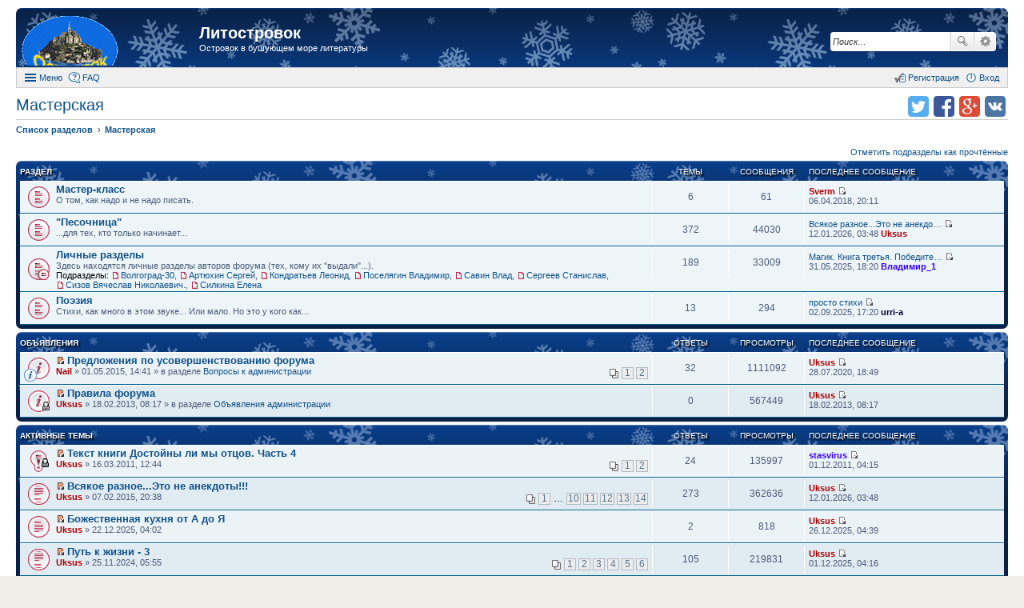

--- FILE ---
content_type: text/html; charset=UTF-8
request_url: https://litostrovok.ru/viewforum.php?f=15&sid=0194d3cf7b68ad53aacbca990ed297b1
body_size: 17495
content:
<!DOCTYPE html>
<html dir="ltr" lang="ru">
<head>
<meta charset="utf-8" />
<meta http-equiv="X-UA-Compatible" content="IE=edge">
<meta name="viewport" content="width=device-width, initial-scale=1" />
<meta name="keywords" content="литературный форум литостровок литфорум поселягин савин самиздат любителям книг" /><meta name="description" content="Островок в бушующем море литературы" />
<title>Мастерская - Литостровок</title>

				<link rel="alternate" type="application/atom+xml" title="Новые темы" href="https://litostrovok.ru:443/feed.php?mode=topics">				
	<link rel="canonical" href="https://litostrovok.ru:443/viewforum.php?f=15">

<link href="./styles/prosilver_ex/theme/stylesheet.css?assets_version=11" rel="stylesheet">
<link href="./styles/prosilver_ex/theme/responsive.css?assets_version=11" rel="stylesheet" media="all and (max-width: 700px)">

<style>
	#wrap {
		max-width: 1280px;
	}
	.forum_read.hide-icon .forum-image {
		opacity: 0.6;
	}
</style>


<!--[if lte IE 9]>
	<link href="./styles/prosilver_ex/theme/tweaks.css?assets_version=11" rel="stylesheet">
<![endif]-->





</head>
<body id="phpbb" class="nojs notouch section-viewforum ltr  new-year">


<div id="wrap">
	<div id="back-to-top" title="Наверх" class="on-right"></div>		<div id="page-header"  style="padding-top:10px;">
		<div class="headerbar" role="banner">
			<div class="inner">

			<div id="site-description">
				<a id="logo" class="logo" href="./index.php?sid=26f48bb9ad41a6e05f639ac8c0573791" title="Список разделов"><span class="imageset site_logo"></span></a>
				<h1><a href="./index.php?sid=26f48bb9ad41a6e05f639ac8c0573791">Литостровок</a></h1>
				<p>Островок в бушующем море литературы</p>			</div>

									<div id="search-box" class="search-box search-header" role="search">
				<form action="./search.php?sid=26f48bb9ad41a6e05f639ac8c0573791" method="get" id="search">
				<fieldset>
					<input name="keywords" id="keywords" type="search" maxlength="128" title="Ключевые слова" class="inputbox search tiny" size="20" value="" placeholder="Поиск…" />
					<button class="button icon-button search-icon" type="submit" title="Поиск">Поиск</button>
					<a href="./search.php?sid=26f48bb9ad41a6e05f639ac8c0573791" class="button icon-button search-adv-icon" title="Расширенный поиск">Расширенный поиск</a>
					<input type="hidden" name="sid" value="26f48bb9ad41a6e05f639ac8c0573791" />

				</fieldset>
				</form>
			</div>
			
			</div>
		</div>
				<div id="main-menu" role="navigation">
	<div class="inner">

	<ul id="nav-main" class="linklist bulletin" role="menubar">

		<li id="quick-links" class="small-icon responsive-menu dropdown-container" data-skip-responsive="true">
			<a href="#" class="responsive-menu-link dropdown-trigger">Меню</a>
			<div class="dropdown hidden">
				<ul class="dropdown-contents" role="menu">
					
											<li class="separator"></li>
																		 
							<li class="small-icon icon-search-unread"><a href="./search.php?search_id=unreadposts&amp;sid=26f48bb9ad41a6e05f639ac8c0573791" role="menuitem">Непрочитанные темы</a></li>
												<li class="small-icon icon-search-unanswered"><a href="./search.php?search_id=unanswered&amp;sid=26f48bb9ad41a6e05f639ac8c0573791" role="menuitem">Темы без ответов</a></li>
						<li class="small-icon icon-search-active"><a href="./search.php?search_id=active_topics&amp;sid=26f48bb9ad41a6e05f639ac8c0573791" role="menuitem">Активные темы</a></li>
						<li class="separator"></li>
						<li class="small-icon icon-search"><a href="./search.php?sid=26f48bb9ad41a6e05f639ac8c0573791" role="menuitem">Поиск</a></li>
					
											<li class="separator"></li>
						<li class="small-icon icon-members"><a href="./memberlist.php?sid=26f48bb9ad41a6e05f639ac8c0573791" role="menuitem">Пользователи</a></li>						<li class="small-icon icon-team"><a href="./memberlist.php?mode=team&amp;sid=26f48bb9ad41a6e05f639ac8c0573791" role="menuitem">Наша команда</a></li>										<li class="separator"></li>

									</ul>
			</div>
		</li>

				<li class="small-icon icon-faq" data-skip-responsive="true"><a href="./faq.php?sid=26f48bb9ad41a6e05f639ac8c0573791" rel="help" title="Часто задаваемые вопросы" role="menuitem">FAQ</a></li>
						
			<li class="small-icon icon-logout rightside" data-skip-responsive="true"><a rel="nofollow" href="./ucp.php?mode=login&amp;sid=26f48bb9ad41a6e05f639ac8c0573791" title="Вход" accesskey="x" role="menuitem">Вход</a></li>
					<li class="small-icon icon-register rightside" data-skip-responsive="true"><a rel="nofollow" href="./ucp.php?mode=register&amp;sid=26f48bb9ad41a6e05f639ac8c0573791" role="menuitem">Регистрация</a></li>
						</ul>

	</div>
</div>
	</div>

	
	<div id="page-body" role="main" class="mp-on-left">
		
		<ul class="header-icons">
		<script>
	(function(){
		var url = encodeURIComponent(document.location.href);
		var title = encodeURIComponent(document.title);
		document.write('<li><a rel="nofollow" target="_blank" href="https://vk.com/share.php?url='+url+'&amp;title='+title+'" title="Поделиться в vk.com" class="icon-vkontakte">Поделиться в vk.com</a></li>');
		document.write('<li><a rel="nofollow" target="_blank" href="https://plus.google.com/share?url='+url+'" title="Поделиться в Google Plus" class="icon-google-plus">Поделиться в Google Plus</a></li>');
		document.write('<li><a rel="nofollow" target="_blank" href="https://facebook.com/sharer.php?u='+url+'" title="Поделиться в facebook.com" class="icon-facebook">Поделиться в facebook.com</a></li>');
		document.write('<li><a rel="nofollow" target="_blank" href="https://twitter.com/intent/tweet?text='+title+'&amp;url='+url+'" title="Поделиться в twitter.com" class="icon-twitter">Поделиться в twitter.com</a></li>');
	})();
	</script>
	
	
	
	
	
	
	
	</ul>
<h2 class="forum-title"><a href="./viewforum.php?f=15&amp;sid=26f48bb9ad41a6e05f639ac8c0573791">Мастерская</a></h2>

<ul id="nav-breadcrumbs" class="linklist navlinks" role="menubar">
		<li class="breadcrumbs">
						<span class="crumb" itemscope itemtype="http://data-vocabulary.org/Breadcrumb"><a href="./index.php?sid=26f48bb9ad41a6e05f639ac8c0573791" accesskey="h" itemprop="url" data-navbar-reference="index"><span itemprop="title">Список разделов</span></a></span>
								<span class="crumb" itemscope itemtype="http://data-vocabulary.org/Breadcrumb"><a href="./viewforum.php?f=15&amp;sid=26f48bb9ad41a6e05f639ac8c0573791" itemprop="url" data-forum-id="15"><span itemprop="title">Мастерская</span></a></span>
								</li>
	</ul>


	<div class="action-bar compact">
		<a rel="nofollow" href="./viewforum.php?hash=3c05570d&amp;f=15&amp;mark=forums&amp;mark_time=1769482630&amp;sid=26f48bb9ad41a6e05f639ac8c0573791" class="mark-read rightside" data-ajax="mark_forums_read">Отметить подразделы как прочтённые</a>
	</div>
	
	
				<div class="forabg">
			<div class="inner">
			<ul class="topiclist">
				<li class="header">
										<dl class="icon">
						<dt><div class="list-inner">Раздел</div></dt>
						<dd class="topics">Темы</dd>
						<dd class="posts">Сообщения</dd>
						<dd class="lastpost"><span>Последнее сообщение</span></dd>
					</dl>
									</li>
			</ul>
			<ul class="topiclist forums">
		
					<li class="row">
						<dl class="icon forum_unread">
				<dt title="Непрочитанные сообщения">
										<div class="list-inner">
						
												<a href="./viewforum.php?f=16&amp;sid=26f48bb9ad41a6e05f639ac8c0573791" class="forumtitle">Мастер-класс</a>
						<br />О том, как надо и не надо писать.												
												<div class="responsive-show">
															Темы: <strong>6</strong>
													</div>
											</div>
				</dt>
									<dd class="topics">6 <dfn>Темы</dfn></dd>
					<dd class="posts">61 <dfn>Сообщения</dfn></dd>
					<dd class="lastpost"><span>
												<dfn>Последнее сообщение</dfn>
												<a rel="nofollow" href="./memberlist.php?mode=viewprofile&amp;u=66&amp;sid=26f48bb9ad41a6e05f639ac8c0573791" style="color: #AA0000;" class="username-coloured">Sverm</a>
													<a rel="nofollow" href="./viewtopic.php?f=16&amp;p=223932&amp;sid=26f48bb9ad41a6e05f639ac8c0573791#p223932"><span class="imageset icon_topic_latest" title="Перейти к последнему сообщению">Перейти к последнему сообщению</span></a>							<br />06.04.2018, 20:11
																	</span></dd>
							</dl>
					</li>
			
	
	
			
					<li class="row">
						<dl class="icon forum_unread">
				<dt title="Непрочитанные сообщения">
										<div class="list-inner">
						
												<a href="./viewforum.php?f=17&amp;sid=26f48bb9ad41a6e05f639ac8c0573791" class="forumtitle">&quot;Песочница&quot;</a>
						<br />...для тех, кто только начинает...												
												<div class="responsive-show">
															Темы: <strong>372</strong>
													</div>
											</div>
				</dt>
									<dd class="topics">372 <dfn>Темы</dfn></dd>
					<dd class="posts">44030 <dfn>Сообщения</dfn></dd>
					<dd class="lastpost"><span>
												<dfn>Последнее сообщение</dfn>
																				<a href="./viewtopic.php?f=17&amp;p=257508&amp;sid=26f48bb9ad41a6e05f639ac8c0573791#p257508" title="Всякое разное...Это не анекдоты!!!" class="lastsubject">Всякое разное...Это не анекдо…</a>
							<a rel="nofollow" href="./viewtopic.php?f=17&amp;p=257508&amp;sid=26f48bb9ad41a6e05f639ac8c0573791#p257508"><span class="imageset icon_topic_latest" title="Перейти к последнему сообщению">Перейти к последнему сообщению</span></a><br />
							12.01.2026, 03:48
												<a rel="nofollow" href="./memberlist.php?mode=viewprofile&amp;u=58&amp;sid=26f48bb9ad41a6e05f639ac8c0573791" style="color: #AA0000;" class="username-coloured">Uksus</a>
																	</span></dd>
							</dl>
					</li>
			
	
	
			
					<li class="row">
						<dl class="icon forum_unread_subforum">
				<dt title="Непрочитанные сообщения">
										<div class="list-inner">
						
												<a href="./viewforum.php?f=18&amp;sid=26f48bb9ad41a6e05f639ac8c0573791" class="forumtitle">Личные разделы</a>
						<br />Здесь находятся личные разделы авторов форума (тех, кому их &quot;выдали&quot;...).																										<br /><strong>Подразделы:</strong>
															<a href="./viewforum.php?f=37&amp;sid=26f48bb9ad41a6e05f639ac8c0573791" class="subforum unread" title="Непрочитанные сообщения">Волгоград-30</a>, 															<a href="./viewforum.php?f=40&amp;sid=26f48bb9ad41a6e05f639ac8c0573791" class="subforum unread" title="Непрочитанные сообщения">Артюхин Сергей</a>, 															<a href="./viewforum.php?f=26&amp;sid=26f48bb9ad41a6e05f639ac8c0573791" class="subforum unread" title="Непрочитанные сообщения">Кондратьев Леонид</a>, 															<a href="./viewforum.php?f=44&amp;sid=26f48bb9ad41a6e05f639ac8c0573791" class="subforum unread" title="Непрочитанные сообщения">Поселягин Владимир</a>, 															<a href="./viewforum.php?f=45&amp;sid=26f48bb9ad41a6e05f639ac8c0573791" class="subforum unread" title="Непрочитанные сообщения">Савин Влад</a>, 															<a href="./viewforum.php?f=35&amp;sid=26f48bb9ad41a6e05f639ac8c0573791" class="subforum unread" title="Непрочитанные сообщения">Сергеев Станислав</a>, 															<a href="./viewforum.php?f=48&amp;sid=26f48bb9ad41a6e05f639ac8c0573791" class="subforum unread" title="Непрочитанные сообщения">Сизов Вячеслав Николаевич.</a>, 															<a href="./viewforum.php?f=47&amp;sid=26f48bb9ad41a6e05f639ac8c0573791" class="subforum unread" title="Непрочитанные сообщения">Силкина Елена</a>																				
												<div class="responsive-show">
															Темы: <strong>189</strong>
													</div>
											</div>
				</dt>
									<dd class="topics">189 <dfn>Темы</dfn></dd>
					<dd class="posts">33009 <dfn>Сообщения</dfn></dd>
					<dd class="lastpost"><span>
												<dfn>Последнее сообщение</dfn>
																				<a href="./viewtopic.php?f=44&amp;p=256987&amp;sid=26f48bb9ad41a6e05f639ac8c0573791#p256987" title="Магик. Книга третья. Победитель. (Черновик)." class="lastsubject">Магик. Книга третья. Победите…</a>
							<a rel="nofollow" href="./viewtopic.php?f=44&amp;p=256987&amp;sid=26f48bb9ad41a6e05f639ac8c0573791#p256987"><span class="imageset icon_topic_latest" title="Перейти к последнему сообщению">Перейти к последнему сообщению</span></a><br />
							31.05.2025, 18:20
												<a rel="nofollow" href="./memberlist.php?mode=viewprofile&amp;u=1618&amp;sid=26f48bb9ad41a6e05f639ac8c0573791" style="color: #3300FF;" class="username-coloured">Владимир_1</a>
																	</span></dd>
							</dl>
					</li>
			
	
	
			
					<li class="row">
						<dl class="icon forum_unread">
				<dt title="Непрочитанные сообщения">
										<div class="list-inner">
						
												<a href="./viewforum.php?f=39&amp;sid=26f48bb9ad41a6e05f639ac8c0573791" class="forumtitle">Поэзия</a>
						<br />Стихи, как много в этом звуке... Или мало. Но это у кого как...												
												<div class="responsive-show">
															Темы: <strong>13</strong>
													</div>
											</div>
				</dt>
									<dd class="topics">13 <dfn>Темы</dfn></dd>
					<dd class="posts">294 <dfn>Сообщения</dfn></dd>
					<dd class="lastpost"><span>
												<dfn>Последнее сообщение</dfn>
																				<a href="./viewtopic.php?f=39&amp;p=257209&amp;sid=26f48bb9ad41a6e05f639ac8c0573791#p257209" title="просто стихи" class="lastsubject">просто стихи</a>
							<a rel="nofollow" href="./viewtopic.php?f=39&amp;p=257209&amp;sid=26f48bb9ad41a6e05f639ac8c0573791#p257209"><span class="imageset icon_topic_latest" title="Перейти к последнему сообщению">Перейти к последнему сообщению</span></a><br />
							02.09.2025, 17:20
												<a rel="nofollow" href="./memberlist.php?mode=viewprofile&amp;u=11469&amp;sid=26f48bb9ad41a6e05f639ac8c0573791" style="color: #000033;" class="username-coloured">urri-a</a>
																	</span></dd>
							</dl>
					</li>
			
				</ul>

			</div>
		</div>
		




	
			<div class="forumbg announcement">
		<div class="inner">
		<ul class="topiclist">
			<li class="header">
				<dl class="icon">
					<dt id="active_topics"><div class="list-inner">Объявления</div></dt>
					<dd class="posts">Ответы</dd>
					<dd class="views">Просмотры</dd>
					<dd class="lastpost"><span>Последнее сообщение</span></dd>
				</dl>
			</li>
		</ul>
		<ul class="topiclist topics">
	
				<li class="row bg1 global-announce">
						<dl class="icon global_unread">
				<dt style="background-image: url(./images/icons/smile/info.gif); background-repeat: no-repeat;" title="Непрочитанные сообщения">
					<a rel="nofollow" href="./viewtopic.php?f=11&amp;t=722&amp;view=unread&amp;sid=26f48bb9ad41a6e05f639ac8c0573791#unread" class="icon-link"></a>					<div class="list-inner">
												<a rel="nofollow" href="./viewtopic.php?f=11&amp;t=722&amp;view=unread&amp;sid=26f48bb9ad41a6e05f639ac8c0573791#unread"><span class="imageset icon_topic_newest" title="Перейти к первому непрочитанному сообщению">Перейти к первому непрочитанному сообщению</span></a> <a href="./viewtopic.php?f=11&amp;t=722&amp;sid=26f48bb9ad41a6e05f639ac8c0573791" class="topictitle">Предложения по усовершенствованию форума</a>
																		<br />

												<div class="responsive-show">
							Последнее сообщение  <a rel="nofollow" href="./memberlist.php?mode=viewprofile&amp;u=58&amp;sid=26f48bb9ad41a6e05f639ac8c0573791" style="color: #AA0000;" class="username-coloured">Uksus</a> &laquo; <a rel="nofollow" href="./viewtopic.php?f=11&amp;t=722&amp;p=244876&amp;sid=26f48bb9ad41a6e05f639ac8c0573791#p244876" title="Перейти к последнему сообщению">28.07.2020, 18:49</a>
							<br />Добавлено в разделе <a href="./viewforum.php?f=11&amp;sid=26f48bb9ad41a6e05f639ac8c0573791">Вопросы к администрации</a>						</div>
						<span class="responsive-show left-box">Ответы: <strong>32</strong></span>						
												<div class="pagination">
							<ul>
															<li><a href="./viewtopic.php?f=11&amp;t=722&amp;sid=26f48bb9ad41a6e05f639ac8c0573791">1</a></li>
																							<li><a href="./viewtopic.php?f=11&amp;t=722&amp;sid=26f48bb9ad41a6e05f639ac8c0573791&amp;start=20">2</a></li>
																																													</ul>
						</div>
						
						<div class="responsive-hide">
														 <a rel="nofollow" href="./memberlist.php?mode=viewprofile&amp;u=60&amp;sid=26f48bb9ad41a6e05f639ac8c0573791" style="color: #AA0000;" class="username-coloured">Nail</a> &raquo; 01.05.2015, 14:41
							 &raquo; в разделе <a href="./viewforum.php?f=11&amp;sid=26f48bb9ad41a6e05f639ac8c0573791">Вопросы к администрации</a>						</div>

											</div>
				</dt>
				<dd class="posts">32 <dfn>Ответы</dfn></dd>
				<dd class="views">1111092 <dfn>Просмотры</dfn></dd>
				<dd class="lastpost"><span><dfn>Последнее сообщение </dfn> <a rel="nofollow" href="./memberlist.php?mode=viewprofile&amp;u=58&amp;sid=26f48bb9ad41a6e05f639ac8c0573791" style="color: #AA0000;" class="username-coloured">Uksus</a>
					<a rel="nofollow" href="./viewtopic.php?f=11&amp;t=722&amp;p=244876&amp;sid=26f48bb9ad41a6e05f639ac8c0573791#p244876" title="Перейти к последнему сообщению"><span class="imageset icon_topic_latest" title="Перейти к последнему сообщению">Перейти к последнему сообщению</span></a> <br />28.07.2020, 18:49</span>
				</dd>
			</dl>
					</li>
		
	

	
	
				<li class="row bg2 global-announce">
						<dl class="icon global_unread_locked">
				<dt title="Непрочитанные сообщения">
					<a rel="nofollow" href="./viewtopic.php?f=10&amp;t=337&amp;view=unread&amp;sid=26f48bb9ad41a6e05f639ac8c0573791#unread" class="icon-link"></a>					<div class="list-inner">
												<a rel="nofollow" href="./viewtopic.php?f=10&amp;t=337&amp;view=unread&amp;sid=26f48bb9ad41a6e05f639ac8c0573791#unread"><span class="imageset icon_topic_newest" title="Перейти к первому непрочитанному сообщению">Перейти к первому непрочитанному сообщению</span></a> <a href="./viewtopic.php?f=10&amp;t=337&amp;sid=26f48bb9ad41a6e05f639ac8c0573791" class="topictitle">Правила форума</a>
																		<br />

												<div class="responsive-show">
							Последнее сообщение  <a rel="nofollow" href="./memberlist.php?mode=viewprofile&amp;u=58&amp;sid=26f48bb9ad41a6e05f639ac8c0573791" style="color: #AA0000;" class="username-coloured">Uksus</a> &laquo; <a rel="nofollow" href="./viewtopic.php?f=10&amp;t=337&amp;p=42909&amp;sid=26f48bb9ad41a6e05f639ac8c0573791#p42909" title="Перейти к последнему сообщению">18.02.2013, 08:17</a>
							<br />Добавлено в разделе <a href="./viewforum.php?f=10&amp;sid=26f48bb9ad41a6e05f639ac8c0573791">Объявления администрации</a>						</div>
												
						
						<div class="responsive-hide">
														 <a rel="nofollow" href="./memberlist.php?mode=viewprofile&amp;u=58&amp;sid=26f48bb9ad41a6e05f639ac8c0573791" style="color: #AA0000;" class="username-coloured">Uksus</a> &raquo; 18.02.2013, 08:17
							 &raquo; в разделе <a href="./viewforum.php?f=10&amp;sid=26f48bb9ad41a6e05f639ac8c0573791">Объявления администрации</a>						</div>

											</div>
				</dt>
				<dd class="posts">0 <dfn>Ответы</dfn></dd>
				<dd class="views">567449 <dfn>Просмотры</dfn></dd>
				<dd class="lastpost"><span><dfn>Последнее сообщение </dfn> <a rel="nofollow" href="./memberlist.php?mode=viewprofile&amp;u=58&amp;sid=26f48bb9ad41a6e05f639ac8c0573791" style="color: #AA0000;" class="username-coloured">Uksus</a>
					<a rel="nofollow" href="./viewtopic.php?f=10&amp;t=337&amp;p=42909&amp;sid=26f48bb9ad41a6e05f639ac8c0573791#p42909" title="Перейти к последнему сообщению"><span class="imageset icon_topic_latest" title="Перейти к последнему сообщению">Перейти к последнему сообщению</span></a> <br />18.02.2013, 08:17</span>
				</dd>
			</dl>
					</li>
		
	

			</ul>
		</div>
	</div>
	
			<div class="forumbg">
		<div class="inner">
		<ul class="topiclist">
			<li class="header">
				<dl class="icon">
					<dt id="active_topics"><div class="list-inner">Активные темы</div></dt>
					<dd class="posts">Ответы</dd>
					<dd class="views">Просмотры</dd>
					<dd class="lastpost"><span>Последнее сообщение</span></dd>
				</dl>
			</li>
		</ul>
		<ul class="topiclist topics">
	
				<li class="row bg1 sticky">
						<dl class="icon sticky_unread_locked">
				<dt title="Непрочитанные сообщения">
					<a rel="nofollow" href="./viewtopic.php?f=35&amp;t=137&amp;view=unread&amp;sid=26f48bb9ad41a6e05f639ac8c0573791#unread" class="icon-link"></a>					<div class="list-inner">
												<a rel="nofollow" href="./viewtopic.php?f=35&amp;t=137&amp;view=unread&amp;sid=26f48bb9ad41a6e05f639ac8c0573791#unread"><span class="imageset icon_topic_newest" title="Перейти к первому непрочитанному сообщению">Перейти к первому непрочитанному сообщению</span></a> <a href="./viewtopic.php?f=35&amp;t=137&amp;sid=26f48bb9ad41a6e05f639ac8c0573791" class="topictitle">Текст книги Достойны ли мы отцов. Часть 4</a>
																		<br />

												<div class="responsive-show">
							Последнее сообщение  <a rel="nofollow" href="./memberlist.php?mode=viewprofile&amp;u=83&amp;sid=26f48bb9ad41a6e05f639ac8c0573791" style="color: #3300FF;" class="username-coloured">stasvirus</a> &laquo; <a rel="nofollow" href="./viewtopic.php?f=35&amp;t=137&amp;p=15706&amp;sid=26f48bb9ad41a6e05f639ac8c0573791#p15706" title="Перейти к последнему сообщению">01.12.2011, 04:15</a>
													</div>
						<span class="responsive-show left-box">Ответы: <strong>24</strong></span>						
												<div class="pagination">
							<ul>
															<li><a href="./viewtopic.php?f=35&amp;t=137&amp;sid=26f48bb9ad41a6e05f639ac8c0573791">1</a></li>
																							<li><a href="./viewtopic.php?f=35&amp;t=137&amp;sid=26f48bb9ad41a6e05f639ac8c0573791&amp;start=20">2</a></li>
																																													</ul>
						</div>
						
						<div class="responsive-hide">
														 <a rel="nofollow" href="./memberlist.php?mode=viewprofile&amp;u=58&amp;sid=26f48bb9ad41a6e05f639ac8c0573791" style="color: #AA0000;" class="username-coloured">Uksus</a> &raquo; 16.03.2011, 12:44
													</div>

											</div>
				</dt>
				<dd class="posts">24 <dfn>Ответы</dfn></dd>
				<dd class="views">135997 <dfn>Просмотры</dfn></dd>
				<dd class="lastpost"><span><dfn>Последнее сообщение </dfn> <a rel="nofollow" href="./memberlist.php?mode=viewprofile&amp;u=83&amp;sid=26f48bb9ad41a6e05f639ac8c0573791" style="color: #3300FF;" class="username-coloured">stasvirus</a>
					<a rel="nofollow" href="./viewtopic.php?f=35&amp;t=137&amp;p=15706&amp;sid=26f48bb9ad41a6e05f639ac8c0573791#p15706" title="Перейти к последнему сообщению"><span class="imageset icon_topic_latest" title="Перейти к последнему сообщению">Перейти к последнему сообщению</span></a> <br />01.12.2011, 04:15</span>
				</dd>
			</dl>
					</li>
		
	

	
	
				<li class="row bg2">
						<dl class="icon topic_unread_hot">
				<dt title="Непрочитанные сообщения">
					<a rel="nofollow" href="./viewtopic.php?f=17&amp;t=684&amp;view=unread&amp;sid=26f48bb9ad41a6e05f639ac8c0573791#unread" class="icon-link"></a>					<div class="list-inner">
												<a rel="nofollow" href="./viewtopic.php?f=17&amp;t=684&amp;view=unread&amp;sid=26f48bb9ad41a6e05f639ac8c0573791#unread"><span class="imageset icon_topic_newest" title="Перейти к первому непрочитанному сообщению">Перейти к первому непрочитанному сообщению</span></a> <a href="./viewtopic.php?f=17&amp;t=684&amp;sid=26f48bb9ad41a6e05f639ac8c0573791" class="topictitle">Всякое разное...Это не анекдоты!!!</a>
																		<br />

												<div class="responsive-show">
							Последнее сообщение  <a rel="nofollow" href="./memberlist.php?mode=viewprofile&amp;u=58&amp;sid=26f48bb9ad41a6e05f639ac8c0573791" style="color: #AA0000;" class="username-coloured">Uksus</a> &laquo; <a rel="nofollow" href="./viewtopic.php?f=17&amp;t=684&amp;p=257508&amp;sid=26f48bb9ad41a6e05f639ac8c0573791#p257508" title="Перейти к последнему сообщению">12.01.2026, 03:48</a>
													</div>
						<span class="responsive-show left-box">Ответы: <strong>273</strong></span>						
												<div class="pagination">
							<ul>
															<li><a href="./viewtopic.php?f=17&amp;t=684&amp;sid=26f48bb9ad41a6e05f639ac8c0573791">1</a></li>
																							<li class="ellipsis"><span>…</span></li>
																							<li><a href="./viewtopic.php?f=17&amp;t=684&amp;sid=26f48bb9ad41a6e05f639ac8c0573791&amp;start=180">10</a></li>
																							<li><a href="./viewtopic.php?f=17&amp;t=684&amp;sid=26f48bb9ad41a6e05f639ac8c0573791&amp;start=200">11</a></li>
																							<li><a href="./viewtopic.php?f=17&amp;t=684&amp;sid=26f48bb9ad41a6e05f639ac8c0573791&amp;start=220">12</a></li>
																							<li><a href="./viewtopic.php?f=17&amp;t=684&amp;sid=26f48bb9ad41a6e05f639ac8c0573791&amp;start=240">13</a></li>
																							<li><a href="./viewtopic.php?f=17&amp;t=684&amp;sid=26f48bb9ad41a6e05f639ac8c0573791&amp;start=260">14</a></li>
																																													</ul>
						</div>
						
						<div class="responsive-hide">
														 <a rel="nofollow" href="./memberlist.php?mode=viewprofile&amp;u=58&amp;sid=26f48bb9ad41a6e05f639ac8c0573791" style="color: #AA0000;" class="username-coloured">Uksus</a> &raquo; 07.02.2015, 20:38
													</div>

											</div>
				</dt>
				<dd class="posts">273 <dfn>Ответы</dfn></dd>
				<dd class="views">362636 <dfn>Просмотры</dfn></dd>
				<dd class="lastpost"><span><dfn>Последнее сообщение </dfn> <a rel="nofollow" href="./memberlist.php?mode=viewprofile&amp;u=58&amp;sid=26f48bb9ad41a6e05f639ac8c0573791" style="color: #AA0000;" class="username-coloured">Uksus</a>
					<a rel="nofollow" href="./viewtopic.php?f=17&amp;t=684&amp;p=257508&amp;sid=26f48bb9ad41a6e05f639ac8c0573791#p257508" title="Перейти к последнему сообщению"><span class="imageset icon_topic_latest" title="Перейти к последнему сообщению">Перейти к последнему сообщению</span></a> <br />12.01.2026, 03:48</span>
				</dd>
			</dl>
					</li>
		
	

	
	
				<li class="row bg1">
						<dl class="icon topic_unread">
				<dt title="Непрочитанные сообщения">
					<a rel="nofollow" href="./viewtopic.php?f=17&amp;t=1114&amp;view=unread&amp;sid=26f48bb9ad41a6e05f639ac8c0573791#unread" class="icon-link"></a>					<div class="list-inner">
												<a rel="nofollow" href="./viewtopic.php?f=17&amp;t=1114&amp;view=unread&amp;sid=26f48bb9ad41a6e05f639ac8c0573791#unread"><span class="imageset icon_topic_newest" title="Перейти к первому непрочитанному сообщению">Перейти к первому непрочитанному сообщению</span></a> <a href="./viewtopic.php?f=17&amp;t=1114&amp;sid=26f48bb9ad41a6e05f639ac8c0573791" class="topictitle">Божественная кухня от А до Я</a>
																		<br />

												<div class="responsive-show">
							Последнее сообщение  <a rel="nofollow" href="./memberlist.php?mode=viewprofile&amp;u=58&amp;sid=26f48bb9ad41a6e05f639ac8c0573791" style="color: #AA0000;" class="username-coloured">Uksus</a> &laquo; <a rel="nofollow" href="./viewtopic.php?f=17&amp;t=1114&amp;p=257467&amp;sid=26f48bb9ad41a6e05f639ac8c0573791#p257467" title="Перейти к последнему сообщению">26.12.2025, 04:39</a>
													</div>
						<span class="responsive-show left-box">Ответы: <strong>2</strong></span>						
						
						<div class="responsive-hide">
														 <a rel="nofollow" href="./memberlist.php?mode=viewprofile&amp;u=58&amp;sid=26f48bb9ad41a6e05f639ac8c0573791" style="color: #AA0000;" class="username-coloured">Uksus</a> &raquo; 22.12.2025, 04:02
													</div>

											</div>
				</dt>
				<dd class="posts">2 <dfn>Ответы</dfn></dd>
				<dd class="views">818 <dfn>Просмотры</dfn></dd>
				<dd class="lastpost"><span><dfn>Последнее сообщение </dfn> <a rel="nofollow" href="./memberlist.php?mode=viewprofile&amp;u=58&amp;sid=26f48bb9ad41a6e05f639ac8c0573791" style="color: #AA0000;" class="username-coloured">Uksus</a>
					<a rel="nofollow" href="./viewtopic.php?f=17&amp;t=1114&amp;p=257467&amp;sid=26f48bb9ad41a6e05f639ac8c0573791#p257467" title="Перейти к последнему сообщению"><span class="imageset icon_topic_latest" title="Перейти к последнему сообщению">Перейти к последнему сообщению</span></a> <br />26.12.2025, 04:39</span>
				</dd>
			</dl>
					</li>
		
	

	
	
				<li class="row bg2">
						<dl class="icon topic_unread_hot">
				<dt title="Непрочитанные сообщения">
					<a rel="nofollow" href="./viewtopic.php?f=17&amp;t=1110&amp;view=unread&amp;sid=26f48bb9ad41a6e05f639ac8c0573791#unread" class="icon-link"></a>					<div class="list-inner">
												<a rel="nofollow" href="./viewtopic.php?f=17&amp;t=1110&amp;view=unread&amp;sid=26f48bb9ad41a6e05f639ac8c0573791#unread"><span class="imageset icon_topic_newest" title="Перейти к первому непрочитанному сообщению">Перейти к первому непрочитанному сообщению</span></a> <a href="./viewtopic.php?f=17&amp;t=1110&amp;sid=26f48bb9ad41a6e05f639ac8c0573791" class="topictitle">Путь к жизни - 3</a>
																		<br />

												<div class="responsive-show">
							Последнее сообщение  <a rel="nofollow" href="./memberlist.php?mode=viewprofile&amp;u=58&amp;sid=26f48bb9ad41a6e05f639ac8c0573791" style="color: #AA0000;" class="username-coloured">Uksus</a> &laquo; <a rel="nofollow" href="./viewtopic.php?f=17&amp;t=1110&amp;p=257410&amp;sid=26f48bb9ad41a6e05f639ac8c0573791#p257410" title="Перейти к последнему сообщению">01.12.2025, 04:16</a>
													</div>
						<span class="responsive-show left-box">Ответы: <strong>105</strong></span>						
												<div class="pagination">
							<ul>
															<li><a href="./viewtopic.php?f=17&amp;t=1110&amp;sid=26f48bb9ad41a6e05f639ac8c0573791">1</a></li>
																							<li><a href="./viewtopic.php?f=17&amp;t=1110&amp;sid=26f48bb9ad41a6e05f639ac8c0573791&amp;start=20">2</a></li>
																							<li><a href="./viewtopic.php?f=17&amp;t=1110&amp;sid=26f48bb9ad41a6e05f639ac8c0573791&amp;start=40">3</a></li>
																							<li><a href="./viewtopic.php?f=17&amp;t=1110&amp;sid=26f48bb9ad41a6e05f639ac8c0573791&amp;start=60">4</a></li>
																							<li><a href="./viewtopic.php?f=17&amp;t=1110&amp;sid=26f48bb9ad41a6e05f639ac8c0573791&amp;start=80">5</a></li>
																							<li><a href="./viewtopic.php?f=17&amp;t=1110&amp;sid=26f48bb9ad41a6e05f639ac8c0573791&amp;start=100">6</a></li>
																																													</ul>
						</div>
						
						<div class="responsive-hide">
														 <a rel="nofollow" href="./memberlist.php?mode=viewprofile&amp;u=58&amp;sid=26f48bb9ad41a6e05f639ac8c0573791" style="color: #AA0000;" class="username-coloured">Uksus</a> &raquo; 25.11.2024, 05:55
													</div>

											</div>
				</dt>
				<dd class="posts">105 <dfn>Ответы</dfn></dd>
				<dd class="views">219831 <dfn>Просмотры</dfn></dd>
				<dd class="lastpost"><span><dfn>Последнее сообщение </dfn> <a rel="nofollow" href="./memberlist.php?mode=viewprofile&amp;u=58&amp;sid=26f48bb9ad41a6e05f639ac8c0573791" style="color: #AA0000;" class="username-coloured">Uksus</a>
					<a rel="nofollow" href="./viewtopic.php?f=17&amp;t=1110&amp;p=257410&amp;sid=26f48bb9ad41a6e05f639ac8c0573791#p257410" title="Перейти к последнему сообщению"><span class="imageset icon_topic_latest" title="Перейти к последнему сообщению">Перейти к последнему сообщению</span></a> <br />01.12.2025, 04:16</span>
				</dd>
			</dl>
					</li>
		
	

	
	
				<li class="row bg1">
						<dl class="icon topic_unread_hot">
				<dt title="Непрочитанные сообщения">
					<a rel="nofollow" href="./viewtopic.php?f=39&amp;t=382&amp;view=unread&amp;sid=26f48bb9ad41a6e05f639ac8c0573791#unread" class="icon-link"></a>					<div class="list-inner">
												<a rel="nofollow" href="./viewtopic.php?f=39&amp;t=382&amp;view=unread&amp;sid=26f48bb9ad41a6e05f639ac8c0573791#unread"><span class="imageset icon_topic_newest" title="Перейти к первому непрочитанному сообщению">Перейти к первому непрочитанному сообщению</span></a> <a href="./viewtopic.php?f=39&amp;t=382&amp;sid=26f48bb9ad41a6e05f639ac8c0573791" class="topictitle">просто стихи</a>
																		<br />

												<div class="responsive-show">
							Последнее сообщение  <a rel="nofollow" href="./memberlist.php?mode=viewprofile&amp;u=11469&amp;sid=26f48bb9ad41a6e05f639ac8c0573791" style="color: #000033;" class="username-coloured">urri-a</a> &laquo; <a rel="nofollow" href="./viewtopic.php?f=39&amp;t=382&amp;p=257209&amp;sid=26f48bb9ad41a6e05f639ac8c0573791#p257209" title="Перейти к последнему сообщению">02.09.2025, 17:20</a>
													</div>
						<span class="responsive-show left-box">Ответы: <strong>188</strong></span>						
												<div class="pagination">
							<ul>
															<li><a href="./viewtopic.php?f=39&amp;t=382&amp;sid=26f48bb9ad41a6e05f639ac8c0573791">1</a></li>
																							<li class="ellipsis"><span>…</span></li>
																							<li><a href="./viewtopic.php?f=39&amp;t=382&amp;sid=26f48bb9ad41a6e05f639ac8c0573791&amp;start=100">6</a></li>
																							<li><a href="./viewtopic.php?f=39&amp;t=382&amp;sid=26f48bb9ad41a6e05f639ac8c0573791&amp;start=120">7</a></li>
																							<li><a href="./viewtopic.php?f=39&amp;t=382&amp;sid=26f48bb9ad41a6e05f639ac8c0573791&amp;start=140">8</a></li>
																							<li><a href="./viewtopic.php?f=39&amp;t=382&amp;sid=26f48bb9ad41a6e05f639ac8c0573791&amp;start=160">9</a></li>
																							<li><a href="./viewtopic.php?f=39&amp;t=382&amp;sid=26f48bb9ad41a6e05f639ac8c0573791&amp;start=180">10</a></li>
																																													</ul>
						</div>
						
						<div class="responsive-hide">
														 <a rel="nofollow" href="./memberlist.php?mode=viewprofile&amp;u=9914&amp;sid=26f48bb9ad41a6e05f639ac8c0573791" style="color: #000033;" class="username-coloured">бур354</a> &raquo; 08.05.2013, 13:14
													</div>

											</div>
				</dt>
				<dd class="posts">188 <dfn>Ответы</dfn></dd>
				<dd class="views">155054 <dfn>Просмотры</dfn></dd>
				<dd class="lastpost"><span><dfn>Последнее сообщение </dfn> <a rel="nofollow" href="./memberlist.php?mode=viewprofile&amp;u=11469&amp;sid=26f48bb9ad41a6e05f639ac8c0573791" style="color: #000033;" class="username-coloured">urri-a</a>
					<a rel="nofollow" href="./viewtopic.php?f=39&amp;t=382&amp;p=257209&amp;sid=26f48bb9ad41a6e05f639ac8c0573791#p257209" title="Перейти к последнему сообщению"><span class="imageset icon_topic_latest" title="Перейти к последнему сообщению">Перейти к последнему сообщению</span></a> <br />02.09.2025, 17:20</span>
				</dd>
			</dl>
					</li>
		
	

	
	
				<li class="row bg2">
						<dl class="icon topic_unread_hot">
				<dt title="Непрочитанные сообщения">
					<a rel="nofollow" href="./viewtopic.php?f=17&amp;t=1028&amp;view=unread&amp;sid=26f48bb9ad41a6e05f639ac8c0573791#unread" class="icon-link"></a>					<div class="list-inner">
												<a rel="nofollow" href="./viewtopic.php?f=17&amp;t=1028&amp;view=unread&amp;sid=26f48bb9ad41a6e05f639ac8c0573791#unread"><span class="imageset icon_topic_newest" title="Перейти к первому непрочитанному сообщению">Перейти к первому непрочитанному сообщению</span></a> <a href="./viewtopic.php?f=17&amp;t=1028&amp;sid=26f48bb9ad41a6e05f639ac8c0573791" class="topictitle">Черная тень Рандери</a>
																		<br />

												<div class="responsive-show">
							Последнее сообщение  <a rel="nofollow" href="./memberlist.php?mode=viewprofile&amp;u=21119&amp;sid=26f48bb9ad41a6e05f639ac8c0573791" style="color: #000033;" class="username-coloured">kvv32</a> &laquo; <a rel="nofollow" href="./viewtopic.php?f=17&amp;t=1028&amp;p=257081&amp;sid=26f48bb9ad41a6e05f639ac8c0573791#p257081" title="Перейти к последнему сообщению">09.07.2025, 22:09</a>
													</div>
						<span class="responsive-show left-box">Ответы: <strong>104</strong></span>						
												<div class="pagination">
							<ul>
															<li><a href="./viewtopic.php?f=17&amp;t=1028&amp;sid=26f48bb9ad41a6e05f639ac8c0573791">1</a></li>
																							<li><a href="./viewtopic.php?f=17&amp;t=1028&amp;sid=26f48bb9ad41a6e05f639ac8c0573791&amp;start=20">2</a></li>
																							<li><a href="./viewtopic.php?f=17&amp;t=1028&amp;sid=26f48bb9ad41a6e05f639ac8c0573791&amp;start=40">3</a></li>
																							<li><a href="./viewtopic.php?f=17&amp;t=1028&amp;sid=26f48bb9ad41a6e05f639ac8c0573791&amp;start=60">4</a></li>
																							<li><a href="./viewtopic.php?f=17&amp;t=1028&amp;sid=26f48bb9ad41a6e05f639ac8c0573791&amp;start=80">5</a></li>
																							<li><a href="./viewtopic.php?f=17&amp;t=1028&amp;sid=26f48bb9ad41a6e05f639ac8c0573791&amp;start=100">6</a></li>
																																													</ul>
						</div>
						
						<div class="responsive-hide">
														 <a rel="nofollow" href="./memberlist.php?mode=viewprofile&amp;u=21119&amp;sid=26f48bb9ad41a6e05f639ac8c0573791" style="color: #000033;" class="username-coloured">kvv32</a> &raquo; 02.02.2020, 21:37
													</div>

											</div>
				</dt>
				<dd class="posts">104 <dfn>Ответы</dfn></dd>
				<dd class="views">246694 <dfn>Просмотры</dfn></dd>
				<dd class="lastpost"><span><dfn>Последнее сообщение </dfn> <a rel="nofollow" href="./memberlist.php?mode=viewprofile&amp;u=21119&amp;sid=26f48bb9ad41a6e05f639ac8c0573791" style="color: #000033;" class="username-coloured">kvv32</a>
					<a rel="nofollow" href="./viewtopic.php?f=17&amp;t=1028&amp;p=257081&amp;sid=26f48bb9ad41a6e05f639ac8c0573791#p257081" title="Перейти к последнему сообщению"><span class="imageset icon_topic_latest" title="Перейти к последнему сообщению">Перейти к последнему сообщению</span></a> <br />09.07.2025, 22:09</span>
				</dd>
			</dl>
					</li>
		
	

	
	
				<li class="row bg1">
						<dl class="icon topic_unread">
				<dt title="Непрочитанные сообщения">
					<a rel="nofollow" href="./viewtopic.php?f=44&amp;t=1113&amp;view=unread&amp;sid=26f48bb9ad41a6e05f639ac8c0573791#unread" class="icon-link"></a>					<div class="list-inner">
												<a rel="nofollow" href="./viewtopic.php?f=44&amp;t=1113&amp;view=unread&amp;sid=26f48bb9ad41a6e05f639ac8c0573791#unread"><span class="imageset icon_topic_newest" title="Перейти к первому непрочитанному сообщению">Перейти к первому непрочитанному сообщению</span></a> <a href="./viewtopic.php?f=44&amp;t=1113&amp;sid=26f48bb9ad41a6e05f639ac8c0573791" class="topictitle">Магик. Книга третья. Победитель. (Черновик).</a>
																		<br />

												<div class="responsive-show">
							Последнее сообщение  <a rel="nofollow" href="./memberlist.php?mode=viewprofile&amp;u=1618&amp;sid=26f48bb9ad41a6e05f639ac8c0573791" style="color: #3300FF;" class="username-coloured">Владимир_1</a> &laquo; <a rel="nofollow" href="./viewtopic.php?f=44&amp;t=1113&amp;p=256987&amp;sid=26f48bb9ad41a6e05f639ac8c0573791#p256987" title="Перейти к последнему сообщению">31.05.2025, 18:20</a>
													</div>
						<span class="responsive-show left-box">Ответы: <strong>9</strong></span>						
						
						<div class="responsive-hide">
														 <a rel="nofollow" href="./memberlist.php?mode=viewprofile&amp;u=1618&amp;sid=26f48bb9ad41a6e05f639ac8c0573791" style="color: #3300FF;" class="username-coloured">Владимир_1</a> &raquo; 13.05.2025, 07:26
													</div>

											</div>
				</dt>
				<dd class="posts">9 <dfn>Ответы</dfn></dd>
				<dd class="views">15097 <dfn>Просмотры</dfn></dd>
				<dd class="lastpost"><span><dfn>Последнее сообщение </dfn> <a rel="nofollow" href="./memberlist.php?mode=viewprofile&amp;u=1618&amp;sid=26f48bb9ad41a6e05f639ac8c0573791" style="color: #3300FF;" class="username-coloured">Владимир_1</a>
					<a rel="nofollow" href="./viewtopic.php?f=44&amp;t=1113&amp;p=256987&amp;sid=26f48bb9ad41a6e05f639ac8c0573791#p256987" title="Перейти к последнему сообщению"><span class="imageset icon_topic_latest" title="Перейти к последнему сообщению">Перейти к последнему сообщению</span></a> <br />31.05.2025, 18:20</span>
				</dd>
			</dl>
					</li>
		
	

	
	
				<li class="row bg2">
						<dl class="icon topic_unread">
				<dt title="Непрочитанные сообщения">
					<a rel="nofollow" href="./viewtopic.php?f=44&amp;t=1112&amp;view=unread&amp;sid=26f48bb9ad41a6e05f639ac8c0573791#unread" class="icon-link"></a>					<div class="list-inner">
												<a rel="nofollow" href="./viewtopic.php?f=44&amp;t=1112&amp;view=unread&amp;sid=26f48bb9ad41a6e05f639ac8c0573791#unread"><span class="imageset icon_topic_newest" title="Перейти к первому непрочитанному сообщению">Перейти к первому непрочитанному сообщению</span></a> <a href="./viewtopic.php?f=44&amp;t=1112&amp;sid=26f48bb9ad41a6e05f639ac8c0573791" class="topictitle">Магик. Книга вторая. Авантюрист. (Черновик).</a>
																		<br />

												<div class="responsive-show">
							Последнее сообщение  <a rel="nofollow" href="./memberlist.php?mode=viewprofile&amp;u=1618&amp;sid=26f48bb9ad41a6e05f639ac8c0573791" style="color: #3300FF;" class="username-coloured">Владимир_1</a> &laquo; <a rel="nofollow" href="./viewtopic.php?f=44&amp;t=1112&amp;p=256902&amp;sid=26f48bb9ad41a6e05f639ac8c0573791#p256902" title="Перейти к последнему сообщению">09.05.2025, 07:27</a>
													</div>
						<span class="responsive-show left-box">Ответы: <strong>15</strong></span>						
						
						<div class="responsive-hide">
														 <a rel="nofollow" href="./memberlist.php?mode=viewprofile&amp;u=1618&amp;sid=26f48bb9ad41a6e05f639ac8c0573791" style="color: #3300FF;" class="username-coloured">Владимир_1</a> &raquo; 25.01.2025, 09:45
													</div>

											</div>
				</dt>
				<dd class="posts">15 <dfn>Ответы</dfn></dd>
				<dd class="views">56946 <dfn>Просмотры</dfn></dd>
				<dd class="lastpost"><span><dfn>Последнее сообщение </dfn> <a rel="nofollow" href="./memberlist.php?mode=viewprofile&amp;u=1618&amp;sid=26f48bb9ad41a6e05f639ac8c0573791" style="color: #3300FF;" class="username-coloured">Владимир_1</a>
					<a rel="nofollow" href="./viewtopic.php?f=44&amp;t=1112&amp;p=256902&amp;sid=26f48bb9ad41a6e05f639ac8c0573791#p256902" title="Перейти к последнему сообщению"><span class="imageset icon_topic_latest" title="Перейти к последнему сообщению">Перейти к последнему сообщению</span></a> <br />09.05.2025, 07:27</span>
				</dd>
			</dl>
					</li>
		
	

	
	
				<li class="row bg1">
						<dl class="icon topic_unread">
				<dt title="Непрочитанные сообщения">
					<a rel="nofollow" href="./viewtopic.php?f=17&amp;t=1096&amp;view=unread&amp;sid=26f48bb9ad41a6e05f639ac8c0573791#unread" class="icon-link"></a>					<div class="list-inner">
												<a rel="nofollow" href="./viewtopic.php?f=17&amp;t=1096&amp;view=unread&amp;sid=26f48bb9ad41a6e05f639ac8c0573791#unread"><span class="imageset icon_topic_newest" title="Перейти к первому непрочитанному сообщению">Перейти к первому непрочитанному сообщению</span></a> <a href="./viewtopic.php?f=17&amp;t=1096&amp;sid=26f48bb9ad41a6e05f639ac8c0573791" class="topictitle">На новых берегах</a>
																		<br />

												<div class="responsive-show">
							Последнее сообщение  <a rel="nofollow" href="./memberlist.php?mode=viewprofile&amp;u=58&amp;sid=26f48bb9ad41a6e05f639ac8c0573791" style="color: #AA0000;" class="username-coloured">Uksus</a> &laquo; <a rel="nofollow" href="./viewtopic.php?f=17&amp;t=1096&amp;p=256833&amp;sid=26f48bb9ad41a6e05f639ac8c0573791#p256833" title="Перейти к последнему сообщению">12.04.2025, 02:15</a>
													</div>
						<span class="responsive-show left-box">Ответы: <strong>67</strong></span>						
												<div class="pagination">
							<ul>
															<li><a href="./viewtopic.php?f=17&amp;t=1096&amp;sid=26f48bb9ad41a6e05f639ac8c0573791">1</a></li>
																							<li><a href="./viewtopic.php?f=17&amp;t=1096&amp;sid=26f48bb9ad41a6e05f639ac8c0573791&amp;start=20">2</a></li>
																							<li><a href="./viewtopic.php?f=17&amp;t=1096&amp;sid=26f48bb9ad41a6e05f639ac8c0573791&amp;start=40">3</a></li>
																							<li><a href="./viewtopic.php?f=17&amp;t=1096&amp;sid=26f48bb9ad41a6e05f639ac8c0573791&amp;start=60">4</a></li>
																																													</ul>
						</div>
						
						<div class="responsive-hide">
														 <a rel="nofollow" href="./memberlist.php?mode=viewprofile&amp;u=9910&amp;sid=26f48bb9ad41a6e05f639ac8c0573791" style="color: #000033;" class="username-coloured">Road Warrior</a> &raquo; 14.07.2023, 11:13
													</div>

											</div>
				</dt>
				<dd class="posts">67 <dfn>Ответы</dfn></dd>
				<dd class="views">137526 <dfn>Просмотры</dfn></dd>
				<dd class="lastpost"><span><dfn>Последнее сообщение </dfn> <a rel="nofollow" href="./memberlist.php?mode=viewprofile&amp;u=58&amp;sid=26f48bb9ad41a6e05f639ac8c0573791" style="color: #AA0000;" class="username-coloured">Uksus</a>
					<a rel="nofollow" href="./viewtopic.php?f=17&amp;t=1096&amp;p=256833&amp;sid=26f48bb9ad41a6e05f639ac8c0573791#p256833" title="Перейти к последнему сообщению"><span class="imageset icon_topic_latest" title="Перейти к последнему сообщению">Перейти к последнему сообщению</span></a> <br />12.04.2025, 02:15</span>
				</dd>
			</dl>
					</li>
		
	

	
	
				<li class="row bg2">
						<dl class="icon topic_unread">
				<dt title="Непрочитанные сообщения">
					<a rel="nofollow" href="./viewtopic.php?f=44&amp;t=1108&amp;view=unread&amp;sid=26f48bb9ad41a6e05f639ac8c0573791#unread" class="icon-link"></a>					<div class="list-inner">
												<a rel="nofollow" href="./viewtopic.php?f=44&amp;t=1108&amp;view=unread&amp;sid=26f48bb9ad41a6e05f639ac8c0573791#unread"><span class="imageset icon_topic_newest" title="Перейти к первому непрочитанному сообщению">Перейти к первому непрочитанному сообщению</span></a> <a href="./viewtopic.php?f=44&amp;t=1108&amp;sid=26f48bb9ad41a6e05f639ac8c0573791" class="topictitle">Магик. Книга первая. (Черновик).</a>
																		<br />

												<div class="responsive-show">
							Последнее сообщение  <a rel="nofollow" href="./memberlist.php?mode=viewprofile&amp;u=1618&amp;sid=26f48bb9ad41a6e05f639ac8c0573791" style="color: #3300FF;" class="username-coloured">Владимир_1</a> &laquo; <a rel="nofollow" href="./viewtopic.php?f=44&amp;t=1108&amp;p=256511&amp;sid=26f48bb9ad41a6e05f639ac8c0573791#p256511" title="Перейти к последнему сообщению">31.12.2024, 18:34</a>
													</div>
						<span class="responsive-show left-box">Ответы: <strong>19</strong></span>						
						
						<div class="responsive-hide">
														 <a rel="nofollow" href="./memberlist.php?mode=viewprofile&amp;u=1618&amp;sid=26f48bb9ad41a6e05f639ac8c0573791" style="color: #3300FF;" class="username-coloured">Владимир_1</a> &raquo; 20.05.2024, 09:16
													</div>

											</div>
				</dt>
				<dd class="posts">19 <dfn>Ответы</dfn></dd>
				<dd class="views">69720 <dfn>Просмотры</dfn></dd>
				<dd class="lastpost"><span><dfn>Последнее сообщение </dfn> <a rel="nofollow" href="./memberlist.php?mode=viewprofile&amp;u=1618&amp;sid=26f48bb9ad41a6e05f639ac8c0573791" style="color: #3300FF;" class="username-coloured">Владимир_1</a>
					<a rel="nofollow" href="./viewtopic.php?f=44&amp;t=1108&amp;p=256511&amp;sid=26f48bb9ad41a6e05f639ac8c0573791#p256511" title="Перейти к последнему сообщению"><span class="imageset icon_topic_latest" title="Перейти к последнему сообщению">Перейти к последнему сообщению</span></a> <br />31.12.2024, 18:34</span>
				</dd>
			</dl>
					</li>
		
	

	
	
				<li class="row bg1">
						<dl class="icon topic_unread">
				<dt title="Непрочитанные сообщения">
					<a rel="nofollow" href="./viewtopic.php?f=17&amp;t=1111&amp;view=unread&amp;sid=26f48bb9ad41a6e05f639ac8c0573791#unread" class="icon-link"></a>					<div class="list-inner">
												<a rel="nofollow" href="./viewtopic.php?f=17&amp;t=1111&amp;view=unread&amp;sid=26f48bb9ad41a6e05f639ac8c0573791#unread"><span class="imageset icon_topic_newest" title="Перейти к первому непрочитанному сообщению">Перейти к первому непрочитанному сообщению</span></a> <a href="./viewtopic.php?f=17&amp;t=1111&amp;sid=26f48bb9ad41a6e05f639ac8c0573791" class="topictitle">Антикайненград-2025.</a>
																		<br />

												<div class="responsive-show">
							Последнее сообщение  <a rel="nofollow" href="./memberlist.php?mode=viewprofile&amp;u=12028&amp;sid=26f48bb9ad41a6e05f639ac8c0573791" style="color: #000033;" class="username-coloured">Звёзды Светят</a> &laquo; <a rel="nofollow" href="./viewtopic.php?f=17&amp;t=1111&amp;p=256456&amp;sid=26f48bb9ad41a6e05f639ac8c0573791#p256456" title="Перейти к последнему сообщению">14.12.2024, 00:25</a>
													</div>
												
						
						<div class="responsive-hide">
														 <a rel="nofollow" href="./memberlist.php?mode=viewprofile&amp;u=12028&amp;sid=26f48bb9ad41a6e05f639ac8c0573791" style="color: #000033;" class="username-coloured">Звёзды Светят</a> &raquo; 14.12.2024, 00:25
													</div>

											</div>
				</dt>
				<dd class="posts">0 <dfn>Ответы</dfn></dd>
				<dd class="views">16491 <dfn>Просмотры</dfn></dd>
				<dd class="lastpost"><span><dfn>Последнее сообщение </dfn> <a rel="nofollow" href="./memberlist.php?mode=viewprofile&amp;u=12028&amp;sid=26f48bb9ad41a6e05f639ac8c0573791" style="color: #000033;" class="username-coloured">Звёзды Светят</a>
					<a rel="nofollow" href="./viewtopic.php?f=17&amp;t=1111&amp;p=256456&amp;sid=26f48bb9ad41a6e05f639ac8c0573791#p256456" title="Перейти к последнему сообщению"><span class="imageset icon_topic_latest" title="Перейти к последнему сообщению">Перейти к последнему сообщению</span></a> <br />14.12.2024, 00:25</span>
				</dd>
			</dl>
					</li>
		
	

	
	
				<li class="row bg2">
						<dl class="icon topic_unread">
				<dt title="Непрочитанные сообщения">
					<a rel="nofollow" href="./viewtopic.php?f=17&amp;t=1109&amp;view=unread&amp;sid=26f48bb9ad41a6e05f639ac8c0573791#unread" class="icon-link"></a>					<div class="list-inner">
												<a rel="nofollow" href="./viewtopic.php?f=17&amp;t=1109&amp;view=unread&amp;sid=26f48bb9ad41a6e05f639ac8c0573791#unread"><span class="imageset icon_topic_newest" title="Перейти к первому непрочитанному сообщению">Перейти к первому непрочитанному сообщению</span></a> <a href="./viewtopic.php?f=17&amp;t=1109&amp;sid=26f48bb9ad41a6e05f639ac8c0573791" class="topictitle">По следам Эльфийской Легенды</a>
																		<br />

												<div class="responsive-show">
							Последнее сообщение  <a rel="nofollow" href="./memberlist.php?mode=viewprofile&amp;u=12968&amp;sid=26f48bb9ad41a6e05f639ac8c0573791" style="color: #000033;" class="username-coloured">Цинни</a> &laquo; <a rel="nofollow" href="./viewtopic.php?f=17&amp;t=1109&amp;p=256315&amp;sid=26f48bb9ad41a6e05f639ac8c0573791#p256315" title="Перейти к последнему сообщению">21.10.2024, 19:17</a>
													</div>
						<span class="responsive-show left-box">Ответы: <strong>17</strong></span>						
						
						<div class="responsive-hide">
														 <a rel="nofollow" href="./memberlist.php?mode=viewprofile&amp;u=12968&amp;sid=26f48bb9ad41a6e05f639ac8c0573791" style="color: #000033;" class="username-coloured">Цинни</a> &raquo; 16.09.2024, 20:09
													</div>

											</div>
				</dt>
				<dd class="posts">17 <dfn>Ответы</dfn></dd>
				<dd class="views">31992 <dfn>Просмотры</dfn></dd>
				<dd class="lastpost"><span><dfn>Последнее сообщение </dfn> <a rel="nofollow" href="./memberlist.php?mode=viewprofile&amp;u=12968&amp;sid=26f48bb9ad41a6e05f639ac8c0573791" style="color: #000033;" class="username-coloured">Цинни</a>
					<a rel="nofollow" href="./viewtopic.php?f=17&amp;t=1109&amp;p=256315&amp;sid=26f48bb9ad41a6e05f639ac8c0573791#p256315" title="Перейти к последнему сообщению"><span class="imageset icon_topic_latest" title="Перейти к последнему сообщению">Перейти к последнему сообщению</span></a> <br />21.10.2024, 19:17</span>
				</dd>
			</dl>
					</li>
		
	

	
	
				<li class="row bg1">
						<dl class="icon topic_unread">
				<dt title="Непрочитанные сообщения">
					<a rel="nofollow" href="./viewtopic.php?f=48&amp;t=853&amp;view=unread&amp;sid=26f48bb9ad41a6e05f639ac8c0573791#unread" class="icon-link"></a>					<div class="list-inner">
												<a rel="nofollow" href="./viewtopic.php?f=48&amp;t=853&amp;view=unread&amp;sid=26f48bb9ad41a6e05f639ac8c0573791#unread"><span class="imageset icon_topic_newest" title="Перейти к первому непрочитанному сообщению">Перейти к первому непрочитанному сообщению</span></a> <a href="./viewtopic.php?f=48&amp;t=853&amp;sid=26f48bb9ad41a6e05f639ac8c0573791" class="topictitle">Варшава - 44</a>
																		<br />

												<div class="responsive-show">
							Последнее сообщение  <a rel="nofollow" href="./memberlist.php?mode=viewprofile&amp;u=12859&amp;sid=26f48bb9ad41a6e05f639ac8c0573791" style="color: #000033;" class="username-coloured">Jitel</a> &laquo; <a rel="nofollow" href="./viewtopic.php?f=48&amp;t=853&amp;p=256213&amp;sid=26f48bb9ad41a6e05f639ac8c0573791#p256213" title="Перейти к последнему сообщению">18.09.2024, 17:07</a>
													</div>
						<span class="responsive-show left-box">Ответы: <strong>85</strong></span>						
												<div class="pagination">
							<ul>
															<li><a href="./viewtopic.php?f=48&amp;t=853&amp;sid=26f48bb9ad41a6e05f639ac8c0573791">1</a></li>
																							<li><a href="./viewtopic.php?f=48&amp;t=853&amp;sid=26f48bb9ad41a6e05f639ac8c0573791&amp;start=20">2</a></li>
																							<li><a href="./viewtopic.php?f=48&amp;t=853&amp;sid=26f48bb9ad41a6e05f639ac8c0573791&amp;start=40">3</a></li>
																							<li><a href="./viewtopic.php?f=48&amp;t=853&amp;sid=26f48bb9ad41a6e05f639ac8c0573791&amp;start=60">4</a></li>
																							<li><a href="./viewtopic.php?f=48&amp;t=853&amp;sid=26f48bb9ad41a6e05f639ac8c0573791&amp;start=80">5</a></li>
																																													</ul>
						</div>
						
						<div class="responsive-hide">
														 <a rel="nofollow" href="./memberlist.php?mode=viewprofile&amp;u=2335&amp;sid=26f48bb9ad41a6e05f639ac8c0573791" style="color: #000033;" class="username-coloured">master_iuda</a> &raquo; 03.07.2016, 19:18
													</div>

											</div>
				</dt>
				<dd class="posts">85 <dfn>Ответы</dfn></dd>
				<dd class="views">185087 <dfn>Просмотры</dfn></dd>
				<dd class="lastpost"><span><dfn>Последнее сообщение </dfn> <a rel="nofollow" href="./memberlist.php?mode=viewprofile&amp;u=12859&amp;sid=26f48bb9ad41a6e05f639ac8c0573791" style="color: #000033;" class="username-coloured">Jitel</a>
					<a rel="nofollow" href="./viewtopic.php?f=48&amp;t=853&amp;p=256213&amp;sid=26f48bb9ad41a6e05f639ac8c0573791#p256213" title="Перейти к последнему сообщению"><span class="imageset icon_topic_latest" title="Перейти к последнему сообщению">Перейти к последнему сообщению</span></a> <br />18.09.2024, 17:07</span>
				</dd>
			</dl>
					</li>
		
	

	
	
				<li class="row bg2">
						<dl class="icon topic_unread">
				<dt title="Непрочитанные сообщения">
					<a rel="nofollow" href="./viewtopic.php?f=44&amp;t=1107&amp;view=unread&amp;sid=26f48bb9ad41a6e05f639ac8c0573791#unread" class="icon-link"></a>					<div class="list-inner">
												<a rel="nofollow" href="./viewtopic.php?f=44&amp;t=1107&amp;view=unread&amp;sid=26f48bb9ad41a6e05f639ac8c0573791#unread"><span class="imageset icon_topic_newest" title="Перейти к первому непрочитанному сообщению">Перейти к первому непрочитанному сообщению</span></a> <a href="./viewtopic.php?f=44&amp;t=1107&amp;sid=26f48bb9ad41a6e05f639ac8c0573791" class="topictitle">Лето. Спасатель 3. (Черновик).</a>
																		<br />

												<div class="responsive-show">
							Последнее сообщение  <a rel="nofollow" href="./memberlist.php?mode=viewprofile&amp;u=1618&amp;sid=26f48bb9ad41a6e05f639ac8c0573791" style="color: #3300FF;" class="username-coloured">Владимир_1</a> &laquo; <a rel="nofollow" href="./viewtopic.php?f=44&amp;t=1107&amp;p=255868&amp;sid=26f48bb9ad41a6e05f639ac8c0573791#p255868" title="Перейти к последнему сообщению">07.05.2024, 20:31</a>
													</div>
						<span class="responsive-show left-box">Ответы: <strong>14</strong></span>						
						
						<div class="responsive-hide">
														 <a rel="nofollow" href="./memberlist.php?mode=viewprofile&amp;u=1618&amp;sid=26f48bb9ad41a6e05f639ac8c0573791" style="color: #3300FF;" class="username-coloured">Владимир_1</a> &raquo; 21.04.2024, 20:54
													</div>

											</div>
				</dt>
				<dd class="posts">14 <dfn>Ответы</dfn></dd>
				<dd class="views">42097 <dfn>Просмотры</dfn></dd>
				<dd class="lastpost"><span><dfn>Последнее сообщение </dfn> <a rel="nofollow" href="./memberlist.php?mode=viewprofile&amp;u=1618&amp;sid=26f48bb9ad41a6e05f639ac8c0573791" style="color: #3300FF;" class="username-coloured">Владимир_1</a>
					<a rel="nofollow" href="./viewtopic.php?f=44&amp;t=1107&amp;p=255868&amp;sid=26f48bb9ad41a6e05f639ac8c0573791#p255868" title="Перейти к последнему сообщению"><span class="imageset icon_topic_latest" title="Перейти к последнему сообщению">Перейти к последнему сообщению</span></a> <br />07.05.2024, 20:31</span>
				</dd>
			</dl>
					</li>
		
	

	
	
				<li class="row bg1">
						<dl class="icon topic_unread">
				<dt title="Непрочитанные сообщения">
					<a rel="nofollow" href="./viewtopic.php?f=44&amp;t=1106&amp;view=unread&amp;sid=26f48bb9ad41a6e05f639ac8c0573791#unread" class="icon-link"></a>					<div class="list-inner">
												<a rel="nofollow" href="./viewtopic.php?f=44&amp;t=1106&amp;view=unread&amp;sid=26f48bb9ad41a6e05f639ac8c0573791#unread"><span class="imageset icon_topic_newest" title="Перейти к первому непрочитанному сообщению">Перейти к первому непрочитанному сообщению</span></a> <a href="./viewtopic.php?f=44&amp;t=1106&amp;sid=26f48bb9ad41a6e05f639ac8c0573791" class="topictitle">Играть чтобы жить. Спасатель 2. Попаданец в ВОВ. (Черновик).</a>
																		<br />

												<div class="responsive-show">
							Последнее сообщение  <a rel="nofollow" href="./memberlist.php?mode=viewprofile&amp;u=1618&amp;sid=26f48bb9ad41a6e05f639ac8c0573791" style="color: #3300FF;" class="username-coloured">Владимир_1</a> &laquo; <a rel="nofollow" href="./viewtopic.php?f=44&amp;t=1106&amp;p=255773&amp;sid=26f48bb9ad41a6e05f639ac8c0573791#p255773" title="Перейти к последнему сообщению">04.04.2024, 17:15</a>
													</div>
						<span class="responsive-show left-box">Ответы: <strong>14</strong></span>						
						
						<div class="responsive-hide">
														 <a rel="nofollow" href="./memberlist.php?mode=viewprofile&amp;u=1618&amp;sid=26f48bb9ad41a6e05f639ac8c0573791" style="color: #3300FF;" class="username-coloured">Владимир_1</a> &raquo; 17.03.2024, 19:51
													</div>

											</div>
				</dt>
				<dd class="posts">14 <dfn>Ответы</dfn></dd>
				<dd class="views">42120 <dfn>Просмотры</dfn></dd>
				<dd class="lastpost"><span><dfn>Последнее сообщение </dfn> <a rel="nofollow" href="./memberlist.php?mode=viewprofile&amp;u=1618&amp;sid=26f48bb9ad41a6e05f639ac8c0573791" style="color: #3300FF;" class="username-coloured">Владимир_1</a>
					<a rel="nofollow" href="./viewtopic.php?f=44&amp;t=1106&amp;p=255773&amp;sid=26f48bb9ad41a6e05f639ac8c0573791#p255773" title="Перейти к последнему сообщению"><span class="imageset icon_topic_latest" title="Перейти к последнему сообщению">Перейти к последнему сообщению</span></a> <br />04.04.2024, 17:15</span>
				</dd>
			</dl>
					</li>
		
	

	
	
				<li class="row bg2">
						<dl class="icon topic_unread">
				<dt title="Непрочитанные сообщения">
					<a rel="nofollow" href="./viewtopic.php?f=44&amp;t=1105&amp;view=unread&amp;sid=26f48bb9ad41a6e05f639ac8c0573791#unread" class="icon-link"></a>					<div class="list-inner">
												<a rel="nofollow" href="./viewtopic.php?f=44&amp;t=1105&amp;view=unread&amp;sid=26f48bb9ad41a6e05f639ac8c0573791#unread"><span class="imageset icon_topic_newest" title="Перейти к первому непрочитанному сообщению">Перейти к первому непрочитанному сообщению</span></a> <a href="./viewtopic.php?f=44&amp;t=1105&amp;sid=26f48bb9ad41a6e05f639ac8c0573791" class="topictitle">Билет в Кино 3. Возвращение к Истокам. (Черновик).</a>
																		<br />

												<div class="responsive-show">
							Последнее сообщение  <a rel="nofollow" href="./memberlist.php?mode=viewprofile&amp;u=37168&amp;sid=26f48bb9ad41a6e05f639ac8c0573791" style="color: #000033;" class="username-coloured">hemera60</a> &laquo; <a rel="nofollow" href="./viewtopic.php?f=44&amp;t=1105&amp;p=255669&amp;sid=26f48bb9ad41a6e05f639ac8c0573791#p255669" title="Перейти к последнему сообщению">08.03.2024, 10:24</a>
													</div>
						<span class="responsive-show left-box">Ответы: <strong>15</strong></span>						
						
						<div class="responsive-hide">
														 <a rel="nofollow" href="./memberlist.php?mode=viewprofile&amp;u=1618&amp;sid=26f48bb9ad41a6e05f639ac8c0573791" style="color: #3300FF;" class="username-coloured">Владимир_1</a> &raquo; 18.02.2024, 08:02
													</div>

											</div>
				</dt>
				<dd class="posts">15 <dfn>Ответы</dfn></dd>
				<dd class="views">42860 <dfn>Просмотры</dfn></dd>
				<dd class="lastpost"><span><dfn>Последнее сообщение </dfn> <a rel="nofollow" href="./memberlist.php?mode=viewprofile&amp;u=37168&amp;sid=26f48bb9ad41a6e05f639ac8c0573791" style="color: #000033;" class="username-coloured">hemera60</a>
					<a rel="nofollow" href="./viewtopic.php?f=44&amp;t=1105&amp;p=255669&amp;sid=26f48bb9ad41a6e05f639ac8c0573791#p255669" title="Перейти к последнему сообщению"><span class="imageset icon_topic_latest" title="Перейти к последнему сообщению">Перейти к последнему сообщению</span></a> <br />08.03.2024, 10:24</span>
				</dd>
			</dl>
					</li>
		
	

	
	
				<li class="row bg1">
						<dl class="icon topic_unread">
				<dt title="Непрочитанные сообщения">
					<a rel="nofollow" href="./viewtopic.php?f=44&amp;t=1104&amp;view=unread&amp;sid=26f48bb9ad41a6e05f639ac8c0573791#unread" class="icon-link"></a>					<div class="list-inner">
												<a rel="nofollow" href="./viewtopic.php?f=44&amp;t=1104&amp;view=unread&amp;sid=26f48bb9ad41a6e05f639ac8c0573791#unread"><span class="imageset icon_topic_newest" title="Перейти к первому непрочитанному сообщению">Перейти к первому непрочитанному сообщению</span></a> <a href="./viewtopic.php?f=44&amp;t=1104&amp;sid=26f48bb9ad41a6e05f639ac8c0573791" class="topictitle">Книга первая. Спасти красноармейца Райнова. (Черновик). Попаданец в ВОВ.</a>
																		<br />

												<div class="responsive-show">
							Последнее сообщение  <a rel="nofollow" href="./memberlist.php?mode=viewprofile&amp;u=1618&amp;sid=26f48bb9ad41a6e05f639ac8c0573791" style="color: #3300FF;" class="username-coloured">Владимир_1</a> &laquo; <a rel="nofollow" href="./viewtopic.php?f=44&amp;t=1104&amp;p=255668&amp;sid=26f48bb9ad41a6e05f639ac8c0573791#p255668" title="Перейти к последнему сообщению">08.03.2024, 08:54</a>
													</div>
						<span class="responsive-show left-box">Ответы: <strong>21</strong></span>						
												<div class="pagination">
							<ul>
															<li><a href="./viewtopic.php?f=44&amp;t=1104&amp;sid=26f48bb9ad41a6e05f639ac8c0573791">1</a></li>
																							<li><a href="./viewtopic.php?f=44&amp;t=1104&amp;sid=26f48bb9ad41a6e05f639ac8c0573791&amp;start=20">2</a></li>
																																													</ul>
						</div>
						
						<div class="responsive-hide">
														 <a rel="nofollow" href="./memberlist.php?mode=viewprofile&amp;u=1618&amp;sid=26f48bb9ad41a6e05f639ac8c0573791" style="color: #3300FF;" class="username-coloured">Владимир_1</a> &raquo; 23.01.2024, 10:25
													</div>

											</div>
				</dt>
				<dd class="posts">21 <dfn>Ответы</dfn></dd>
				<dd class="views">55773 <dfn>Просмотры</dfn></dd>
				<dd class="lastpost"><span><dfn>Последнее сообщение </dfn> <a rel="nofollow" href="./memberlist.php?mode=viewprofile&amp;u=1618&amp;sid=26f48bb9ad41a6e05f639ac8c0573791" style="color: #3300FF;" class="username-coloured">Владимир_1</a>
					<a rel="nofollow" href="./viewtopic.php?f=44&amp;t=1104&amp;p=255668&amp;sid=26f48bb9ad41a6e05f639ac8c0573791#p255668" title="Перейти к последнему сообщению"><span class="imageset icon_topic_latest" title="Перейти к последнему сообщению">Перейти к последнему сообщению</span></a> <br />08.03.2024, 08:54</span>
				</dd>
			</dl>
					</li>
		
	

	
	
				<li class="row bg2">
						<dl class="icon topic_unread">
				<dt title="Непрочитанные сообщения">
					<a rel="nofollow" href="./viewtopic.php?f=44&amp;t=1103&amp;view=unread&amp;sid=26f48bb9ad41a6e05f639ac8c0573791#unread" class="icon-link"></a>					<div class="list-inner">
												<a rel="nofollow" href="./viewtopic.php?f=44&amp;t=1103&amp;view=unread&amp;sid=26f48bb9ad41a6e05f639ac8c0573791#unread"><span class="imageset icon_topic_newest" title="Перейти к первому непрочитанному сообщению">Перейти к первому непрочитанному сообщению</span></a> <a href="./viewtopic.php?f=44&amp;t=1103&amp;sid=26f48bb9ad41a6e05f639ac8c0573791" class="topictitle">Крикун 4. Логик. (Черновик).</a>
																		<br />

												<div class="responsive-show">
							Последнее сообщение  <a rel="nofollow" href="./memberlist.php?mode=viewprofile&amp;u=1618&amp;sid=26f48bb9ad41a6e05f639ac8c0573791" style="color: #3300FF;" class="username-coloured">Владимир_1</a> &laquo; <a rel="nofollow" href="./viewtopic.php?f=44&amp;t=1103&amp;p=255507&amp;sid=26f48bb9ad41a6e05f639ac8c0573791#p255507" title="Перейти к последнему сообщению">16.01.2024, 13:38</a>
													</div>
						<span class="responsive-show left-box">Ответы: <strong>25</strong></span>						
												<div class="pagination">
							<ul>
															<li><a href="./viewtopic.php?f=44&amp;t=1103&amp;sid=26f48bb9ad41a6e05f639ac8c0573791">1</a></li>
																							<li><a href="./viewtopic.php?f=44&amp;t=1103&amp;sid=26f48bb9ad41a6e05f639ac8c0573791&amp;start=20">2</a></li>
																																													</ul>
						</div>
						
						<div class="responsive-hide">
														 <a rel="nofollow" href="./memberlist.php?mode=viewprofile&amp;u=1618&amp;sid=26f48bb9ad41a6e05f639ac8c0573791" style="color: #3300FF;" class="username-coloured">Владимир_1</a> &raquo; 27.12.2023, 11:00
													</div>

											</div>
				</dt>
				<dd class="posts">25 <dfn>Ответы</dfn></dd>
				<dd class="views">54498 <dfn>Просмотры</dfn></dd>
				<dd class="lastpost"><span><dfn>Последнее сообщение </dfn> <a rel="nofollow" href="./memberlist.php?mode=viewprofile&amp;u=1618&amp;sid=26f48bb9ad41a6e05f639ac8c0573791" style="color: #3300FF;" class="username-coloured">Владимир_1</a>
					<a rel="nofollow" href="./viewtopic.php?f=44&amp;t=1103&amp;p=255507&amp;sid=26f48bb9ad41a6e05f639ac8c0573791#p255507" title="Перейти к последнему сообщению"><span class="imageset icon_topic_latest" title="Перейти к последнему сообщению">Перейти к последнему сообщению</span></a> <br />16.01.2024, 13:38</span>
				</dd>
			</dl>
					</li>
		
	

	
	
				<li class="row bg1">
						<dl class="icon topic_unread">
				<dt title="Непрочитанные сообщения">
					<a rel="nofollow" href="./viewtopic.php?f=44&amp;t=1098&amp;view=unread&amp;sid=26f48bb9ad41a6e05f639ac8c0573791#unread" class="icon-link"></a>					<div class="list-inner">
												<a rel="nofollow" href="./viewtopic.php?f=44&amp;t=1098&amp;view=unread&amp;sid=26f48bb9ad41a6e05f639ac8c0573791#unread"><span class="imageset icon_topic_newest" title="Перейти к первому непрочитанному сообщению">Перейти к первому непрочитанному сообщению</span></a> <a href="./viewtopic.php?f=44&amp;t=1098&amp;sid=26f48bb9ad41a6e05f639ac8c0573791" class="topictitle">Красноармеец 4. Одержимый. (Черновик).</a>
																		<br />

												<div class="responsive-show">
							Последнее сообщение  <a rel="nofollow" href="./memberlist.php?mode=viewprofile&amp;u=4583&amp;sid=26f48bb9ad41a6e05f639ac8c0573791" style="color: #000033;" class="username-coloured">lerner</a> &laquo; <a rel="nofollow" href="./viewtopic.php?f=44&amp;t=1098&amp;p=255403&amp;sid=26f48bb9ad41a6e05f639ac8c0573791#p255403" title="Перейти к последнему сообщению">22.12.2023, 18:24</a>
													</div>
						<span class="responsive-show left-box">Ответы: <strong>25</strong></span>						
												<div class="pagination">
							<ul>
															<li><a href="./viewtopic.php?f=44&amp;t=1098&amp;sid=26f48bb9ad41a6e05f639ac8c0573791">1</a></li>
																							<li><a href="./viewtopic.php?f=44&amp;t=1098&amp;sid=26f48bb9ad41a6e05f639ac8c0573791&amp;start=20">2</a></li>
																																													</ul>
						</div>
						
						<div class="responsive-hide">
														 <a rel="nofollow" href="./memberlist.php?mode=viewprofile&amp;u=1618&amp;sid=26f48bb9ad41a6e05f639ac8c0573791" style="color: #3300FF;" class="username-coloured">Владимир_1</a> &raquo; 07.08.2023, 15:57
													</div>

											</div>
				</dt>
				<dd class="posts">25 <dfn>Ответы</dfn></dd>
				<dd class="views">66692 <dfn>Просмотры</dfn></dd>
				<dd class="lastpost"><span><dfn>Последнее сообщение </dfn> <a rel="nofollow" href="./memberlist.php?mode=viewprofile&amp;u=4583&amp;sid=26f48bb9ad41a6e05f639ac8c0573791" style="color: #000033;" class="username-coloured">lerner</a>
					<a rel="nofollow" href="./viewtopic.php?f=44&amp;t=1098&amp;p=255403&amp;sid=26f48bb9ad41a6e05f639ac8c0573791#p255403" title="Перейти к последнему сообщению"><span class="imageset icon_topic_latest" title="Перейти к последнему сообщению">Перейти к последнему сообщению</span></a> <br />22.12.2023, 18:24</span>
				</dd>
			</dl>
					</li>
		
	

	
	
				<li class="row bg2">
						<dl class="icon topic_unread">
				<dt title="Непрочитанные сообщения">
					<a rel="nofollow" href="./viewtopic.php?f=44&amp;t=1101&amp;view=unread&amp;sid=26f48bb9ad41a6e05f639ac8c0573791#unread" class="icon-link"></a>					<div class="list-inner">
												<a rel="nofollow" href="./viewtopic.php?f=44&amp;t=1101&amp;view=unread&amp;sid=26f48bb9ad41a6e05f639ac8c0573791#unread"><span class="imageset icon_topic_newest" title="Перейти к первому непрочитанному сообщению">Перейти к первому непрочитанному сообщению</span></a> <a href="./viewtopic.php?f=44&amp;t=1101&amp;sid=26f48bb9ad41a6e05f639ac8c0573791" class="topictitle">Целитель 2. Эмблема. (Черновик).</a>
																		<br />

												<div class="responsive-show">
							Последнее сообщение  <a rel="nofollow" href="./memberlist.php?mode=viewprofile&amp;u=502&amp;sid=26f48bb9ad41a6e05f639ac8c0573791" style="color: #000033;" class="username-coloured">dobryiviewer</a> &laquo; <a rel="nofollow" href="./viewtopic.php?f=44&amp;t=1101&amp;p=255383&amp;sid=26f48bb9ad41a6e05f639ac8c0573791#p255383" title="Перейти к последнему сообщению">16.12.2023, 23:40</a>
													</div>
						<span class="responsive-show left-box">Ответы: <strong>35</strong></span>						
												<div class="pagination">
							<ul>
															<li><a href="./viewtopic.php?f=44&amp;t=1101&amp;sid=26f48bb9ad41a6e05f639ac8c0573791">1</a></li>
																							<li><a href="./viewtopic.php?f=44&amp;t=1101&amp;sid=26f48bb9ad41a6e05f639ac8c0573791&amp;start=20">2</a></li>
																																													</ul>
						</div>
						
						<div class="responsive-hide">
														 <a rel="nofollow" href="./memberlist.php?mode=viewprofile&amp;u=1618&amp;sid=26f48bb9ad41a6e05f639ac8c0573791" style="color: #3300FF;" class="username-coloured">Владимир_1</a> &raquo; 01.11.2023, 21:27
													</div>

											</div>
				</dt>
				<dd class="posts">35 <dfn>Ответы</dfn></dd>
				<dd class="views">71659 <dfn>Просмотры</dfn></dd>
				<dd class="lastpost"><span><dfn>Последнее сообщение </dfn> <a rel="nofollow" href="./memberlist.php?mode=viewprofile&amp;u=502&amp;sid=26f48bb9ad41a6e05f639ac8c0573791" style="color: #000033;" class="username-coloured">dobryiviewer</a>
					<a rel="nofollow" href="./viewtopic.php?f=44&amp;t=1101&amp;p=255383&amp;sid=26f48bb9ad41a6e05f639ac8c0573791#p255383" title="Перейти к последнему сообщению"><span class="imageset icon_topic_latest" title="Перейти к последнему сообщению">Перейти к последнему сообщению</span></a> <br />16.12.2023, 23:40</span>
				</dd>
			</dl>
					</li>
		
	

	
	
				<li class="row bg1">
						<dl class="icon topic_unread">
				<dt title="Непрочитанные сообщения">
					<a rel="nofollow" href="./viewtopic.php?f=44&amp;t=1102&amp;view=unread&amp;sid=26f48bb9ad41a6e05f639ac8c0573791#unread" class="icon-link"></a>					<div class="list-inner">
												<a rel="nofollow" href="./viewtopic.php?f=44&amp;t=1102&amp;view=unread&amp;sid=26f48bb9ad41a6e05f639ac8c0573791#unread"><span class="imageset icon_topic_newest" title="Перейти к первому непрочитанному сообщению">Перейти к первому непрочитанному сообщению</span></a> <a href="./viewtopic.php?f=44&amp;t=1102&amp;sid=26f48bb9ad41a6e05f639ac8c0573791" class="topictitle">Целитель 3. Целитель. (Черновик).</a>
																		<br />

												<div class="responsive-show">
							Последнее сообщение  <a rel="nofollow" href="./memberlist.php?mode=viewprofile&amp;u=1618&amp;sid=26f48bb9ad41a6e05f639ac8c0573791" style="color: #3300FF;" class="username-coloured">Владимир_1</a> &laquo; <a rel="nofollow" href="./viewtopic.php?f=44&amp;t=1102&amp;p=255372&amp;sid=26f48bb9ad41a6e05f639ac8c0573791#p255372" title="Перейти к последнему сообщению">14.12.2023, 13:21</a>
													</div>
						<span class="responsive-show left-box">Ответы: <strong>24</strong></span>						
												<div class="pagination">
							<ul>
															<li><a href="./viewtopic.php?f=44&amp;t=1102&amp;sid=26f48bb9ad41a6e05f639ac8c0573791">1</a></li>
																							<li><a href="./viewtopic.php?f=44&amp;t=1102&amp;sid=26f48bb9ad41a6e05f639ac8c0573791&amp;start=20">2</a></li>
																																													</ul>
						</div>
						
						<div class="responsive-hide">
														 <a rel="nofollow" href="./memberlist.php?mode=viewprofile&amp;u=1618&amp;sid=26f48bb9ad41a6e05f639ac8c0573791" style="color: #3300FF;" class="username-coloured">Владимир_1</a> &raquo; 26.11.2023, 18:33
													</div>

											</div>
				</dt>
				<dd class="posts">24 <dfn>Ответы</dfn></dd>
				<dd class="views">57718 <dfn>Просмотры</dfn></dd>
				<dd class="lastpost"><span><dfn>Последнее сообщение </dfn> <a rel="nofollow" href="./memberlist.php?mode=viewprofile&amp;u=1618&amp;sid=26f48bb9ad41a6e05f639ac8c0573791" style="color: #3300FF;" class="username-coloured">Владимир_1</a>
					<a rel="nofollow" href="./viewtopic.php?f=44&amp;t=1102&amp;p=255372&amp;sid=26f48bb9ad41a6e05f639ac8c0573791#p255372" title="Перейти к последнему сообщению"><span class="imageset icon_topic_latest" title="Перейти к последнему сообщению">Перейти к последнему сообщению</span></a> <br />14.12.2023, 13:21</span>
				</dd>
			</dl>
					</li>
		
	

	
	
				<li class="row bg2">
						<dl class="icon topic_unread">
				<dt title="Непрочитанные сообщения">
					<a rel="nofollow" href="./viewtopic.php?f=44&amp;t=1100&amp;view=unread&amp;sid=26f48bb9ad41a6e05f639ac8c0573791#unread" class="icon-link"></a>					<div class="list-inner">
												<a rel="nofollow" href="./viewtopic.php?f=44&amp;t=1100&amp;view=unread&amp;sid=26f48bb9ad41a6e05f639ac8c0573791#unread"><span class="imageset icon_topic_newest" title="Перейти к первому непрочитанному сообщению">Перейти к первому непрочитанному сообщению</span></a> <a href="./viewtopic.php?f=44&amp;t=1100&amp;sid=26f48bb9ad41a6e05f639ac8c0573791" class="topictitle">Окопник. Серия Чародей. Часть четвёртая. (Черновик).</a>
																		<br />

												<div class="responsive-show">
							Последнее сообщение  <a rel="nofollow" href="./memberlist.php?mode=viewprofile&amp;u=27837&amp;sid=26f48bb9ad41a6e05f639ac8c0573791" style="color: #000033;" class="username-coloured">extrater</a> &laquo; <a rel="nofollow" href="./viewtopic.php?f=44&amp;t=1100&amp;p=255177&amp;sid=26f48bb9ad41a6e05f639ac8c0573791#p255177" title="Перейти к последнему сообщению">27.10.2023, 22:21</a>
													</div>
						<span class="responsive-show left-box">Ответы: <strong>14</strong></span>						
						
						<div class="responsive-hide">
														 <a rel="nofollow" href="./memberlist.php?mode=viewprofile&amp;u=1618&amp;sid=26f48bb9ad41a6e05f639ac8c0573791" style="color: #3300FF;" class="username-coloured">Владимир_1</a> &raquo; 01.10.2023, 10:26
													</div>

											</div>
				</dt>
				<dd class="posts">14 <dfn>Ответы</dfn></dd>
				<dd class="views">46693 <dfn>Просмотры</dfn></dd>
				<dd class="lastpost"><span><dfn>Последнее сообщение </dfn> <a rel="nofollow" href="./memberlist.php?mode=viewprofile&amp;u=27837&amp;sid=26f48bb9ad41a6e05f639ac8c0573791" style="color: #000033;" class="username-coloured">extrater</a>
					<a rel="nofollow" href="./viewtopic.php?f=44&amp;t=1100&amp;p=255177&amp;sid=26f48bb9ad41a6e05f639ac8c0573791#p255177" title="Перейти к последнему сообщению"><span class="imageset icon_topic_latest" title="Перейти к последнему сообщению">Перейти к последнему сообщению</span></a> <br />27.10.2023, 22:21</span>
				</dd>
			</dl>
					</li>
		
	

	
	
				<li class="row bg1">
						<dl class="icon topic_unread">
				<dt title="Непрочитанные сообщения">
					<a rel="nofollow" href="./viewtopic.php?f=44&amp;t=1099&amp;view=unread&amp;sid=26f48bb9ad41a6e05f639ac8c0573791#unread" class="icon-link"></a>					<div class="list-inner">
												<a rel="nofollow" href="./viewtopic.php?f=44&amp;t=1099&amp;view=unread&amp;sid=26f48bb9ad41a6e05f639ac8c0573791#unread"><span class="imageset icon_topic_newest" title="Перейти к первому непрочитанному сообщению">Перейти к первому непрочитанному сообщению</span></a> <a href="./viewtopic.php?f=44&amp;t=1099&amp;sid=26f48bb9ad41a6e05f639ac8c0573791" class="topictitle">Сфера 3. Реал. (Черновик).</a>
																		<br />

												<div class="responsive-show">
							Последнее сообщение  <a rel="nofollow" href="./memberlist.php?mode=viewprofile&amp;u=1618&amp;sid=26f48bb9ad41a6e05f639ac8c0573791" style="color: #3300FF;" class="username-coloured">Владимир_1</a> &laquo; <a rel="nofollow" href="./viewtopic.php?f=44&amp;t=1099&amp;p=255025&amp;sid=26f48bb9ad41a6e05f639ac8c0573791#p255025" title="Перейти к последнему сообщению">16.09.2023, 13:13</a>
													</div>
						<span class="responsive-show left-box">Ответы: <strong>29</strong></span>						
												<div class="pagination">
							<ul>
															<li><a href="./viewtopic.php?f=44&amp;t=1099&amp;sid=26f48bb9ad41a6e05f639ac8c0573791">1</a></li>
																							<li><a href="./viewtopic.php?f=44&amp;t=1099&amp;sid=26f48bb9ad41a6e05f639ac8c0573791&amp;start=20">2</a></li>
																																													</ul>
						</div>
						
						<div class="responsive-hide">
														 <a rel="nofollow" href="./memberlist.php?mode=viewprofile&amp;u=1618&amp;sid=26f48bb9ad41a6e05f639ac8c0573791" style="color: #3300FF;" class="username-coloured">Владимир_1</a> &raquo; 22.08.2023, 06:28
													</div>

											</div>
				</dt>
				<dd class="posts">29 <dfn>Ответы</dfn></dd>
				<dd class="views">74770 <dfn>Просмотры</dfn></dd>
				<dd class="lastpost"><span><dfn>Последнее сообщение </dfn> <a rel="nofollow" href="./memberlist.php?mode=viewprofile&amp;u=1618&amp;sid=26f48bb9ad41a6e05f639ac8c0573791" style="color: #3300FF;" class="username-coloured">Владимир_1</a>
					<a rel="nofollow" href="./viewtopic.php?f=44&amp;t=1099&amp;p=255025&amp;sid=26f48bb9ad41a6e05f639ac8c0573791#p255025" title="Перейти к последнему сообщению"><span class="imageset icon_topic_latest" title="Перейти к последнему сообщению">Перейти к последнему сообщению</span></a> <br />16.09.2023, 13:13</span>
				</dd>
			</dl>
					</li>
		
	

	
	
				<li class="row bg2">
						<dl class="icon topic_unread_hot">
				<dt title="Непрочитанные сообщения">
					<a rel="nofollow" href="./viewtopic.php?f=17&amp;t=1060&amp;view=unread&amp;sid=26f48bb9ad41a6e05f639ac8c0573791#unread" class="icon-link"></a>					<div class="list-inner">
												<a rel="nofollow" href="./viewtopic.php?f=17&amp;t=1060&amp;view=unread&amp;sid=26f48bb9ad41a6e05f639ac8c0573791#unread"><span class="imageset icon_topic_newest" title="Перейти к первому непрочитанному сообщению">Перейти к первому непрочитанному сообщению</span></a> <a href="./viewtopic.php?f=17&amp;t=1060&amp;sid=26f48bb9ad41a6e05f639ac8c0573791" class="topictitle">Вечерний Чарльстон</a>
																		<br />

												<div class="responsive-show">
							Последнее сообщение  <a rel="nofollow" href="./memberlist.php?mode=viewprofile&amp;u=9910&amp;sid=26f48bb9ad41a6e05f639ac8c0573791" style="color: #000033;" class="username-coloured">Road Warrior</a> &laquo; <a rel="nofollow" href="./viewtopic.php?f=17&amp;t=1060&amp;p=254665&amp;sid=26f48bb9ad41a6e05f639ac8c0573791#p254665" title="Перейти к последнему сообщению">03.07.2023, 23:45</a>
													</div>
						<span class="responsive-show left-box">Ответы: <strong>110</strong></span>						
												<div class="pagination">
							<ul>
															<li><a href="./viewtopic.php?f=17&amp;t=1060&amp;sid=26f48bb9ad41a6e05f639ac8c0573791">1</a></li>
																							<li><a href="./viewtopic.php?f=17&amp;t=1060&amp;sid=26f48bb9ad41a6e05f639ac8c0573791&amp;start=20">2</a></li>
																							<li><a href="./viewtopic.php?f=17&amp;t=1060&amp;sid=26f48bb9ad41a6e05f639ac8c0573791&amp;start=40">3</a></li>
																							<li><a href="./viewtopic.php?f=17&amp;t=1060&amp;sid=26f48bb9ad41a6e05f639ac8c0573791&amp;start=60">4</a></li>
																							<li><a href="./viewtopic.php?f=17&amp;t=1060&amp;sid=26f48bb9ad41a6e05f639ac8c0573791&amp;start=80">5</a></li>
																							<li><a href="./viewtopic.php?f=17&amp;t=1060&amp;sid=26f48bb9ad41a6e05f639ac8c0573791&amp;start=100">6</a></li>
																																													</ul>
						</div>
						
						<div class="responsive-hide">
														 <a rel="nofollow" href="./memberlist.php?mode=viewprofile&amp;u=9910&amp;sid=26f48bb9ad41a6e05f639ac8c0573791" style="color: #000033;" class="username-coloured">Road Warrior</a> &raquo; 01.07.2021, 00:33
													</div>

											</div>
				</dt>
				<dd class="posts">110 <dfn>Ответы</dfn></dd>
				<dd class="views">145604 <dfn>Просмотры</dfn></dd>
				<dd class="lastpost"><span><dfn>Последнее сообщение </dfn> <a rel="nofollow" href="./memberlist.php?mode=viewprofile&amp;u=9910&amp;sid=26f48bb9ad41a6e05f639ac8c0573791" style="color: #000033;" class="username-coloured">Road Warrior</a>
					<a rel="nofollow" href="./viewtopic.php?f=17&amp;t=1060&amp;p=254665&amp;sid=26f48bb9ad41a6e05f639ac8c0573791#p254665" title="Перейти к последнему сообщению"><span class="imageset icon_topic_latest" title="Перейти к последнему сообщению">Перейти к последнему сообщению</span></a> <br />03.07.2023, 23:45</span>
				</dd>
			</dl>
					</li>
		
	

	
	
				<li class="row bg1">
						<dl class="icon topic_unread">
				<dt title="Непрочитанные сообщения">
					<a rel="nofollow" href="./viewtopic.php?f=44&amp;t=1095&amp;view=unread&amp;sid=26f48bb9ad41a6e05f639ac8c0573791#unread" class="icon-link"></a>					<div class="list-inner">
												<a rel="nofollow" href="./viewtopic.php?f=44&amp;t=1095&amp;view=unread&amp;sid=26f48bb9ad41a6e05f639ac8c0573791#unread"><span class="imageset icon_topic_newest" title="Перейти к первому непрочитанному сообщению">Перейти к первому непрочитанному сообщению</span></a> <a href="./viewtopic.php?f=44&amp;t=1095&amp;sid=26f48bb9ad41a6e05f639ac8c0573791" class="topictitle">Сфера 2. Вирт. (Черновик).</a>
																		<br />

												<div class="responsive-show">
							Последнее сообщение  <a rel="nofollow" href="./memberlist.php?mode=viewprofile&amp;u=1618&amp;sid=26f48bb9ad41a6e05f639ac8c0573791" style="color: #3300FF;" class="username-coloured">Владимир_1</a> &laquo; <a rel="nofollow" href="./viewtopic.php?f=44&amp;t=1095&amp;p=254557&amp;sid=26f48bb9ad41a6e05f639ac8c0573791#p254557" title="Перейти к последнему сообщению">08.06.2023, 11:33</a>
													</div>
						<span class="responsive-show left-box">Ответы: <strong>24</strong></span>						
												<div class="pagination">
							<ul>
															<li><a href="./viewtopic.php?f=44&amp;t=1095&amp;sid=26f48bb9ad41a6e05f639ac8c0573791">1</a></li>
																							<li><a href="./viewtopic.php?f=44&amp;t=1095&amp;sid=26f48bb9ad41a6e05f639ac8c0573791&amp;start=20">2</a></li>
																																													</ul>
						</div>
						
						<div class="responsive-hide">
														 <a rel="nofollow" href="./memberlist.php?mode=viewprofile&amp;u=1618&amp;sid=26f48bb9ad41a6e05f639ac8c0573791" style="color: #3300FF;" class="username-coloured">Владимир_1</a> &raquo; 24.04.2023, 10:18
													</div>

											</div>
				</dt>
				<dd class="posts">24 <dfn>Ответы</dfn></dd>
				<dd class="views">66611 <dfn>Просмотры</dfn></dd>
				<dd class="lastpost"><span><dfn>Последнее сообщение </dfn> <a rel="nofollow" href="./memberlist.php?mode=viewprofile&amp;u=1618&amp;sid=26f48bb9ad41a6e05f639ac8c0573791" style="color: #3300FF;" class="username-coloured">Владимир_1</a>
					<a rel="nofollow" href="./viewtopic.php?f=44&amp;t=1095&amp;p=254557&amp;sid=26f48bb9ad41a6e05f639ac8c0573791#p254557" title="Перейти к последнему сообщению"><span class="imageset icon_topic_latest" title="Перейти к последнему сообщению">Перейти к последнему сообщению</span></a> <br />08.06.2023, 11:33</span>
				</dd>
			</dl>
					</li>
		
	

	
	
				<li class="row bg2">
						<dl class="icon topic_unread">
				<dt title="Непрочитанные сообщения">
					<a rel="nofollow" href="./viewtopic.php?f=17&amp;t=618&amp;view=unread&amp;sid=26f48bb9ad41a6e05f639ac8c0573791#unread" class="icon-link"></a>					<div class="list-inner">
												<a rel="nofollow" href="./viewtopic.php?f=17&amp;t=618&amp;view=unread&amp;sid=26f48bb9ad41a6e05f639ac8c0573791#unread"><span class="imageset icon_topic_newest" title="Перейти к первому непрочитанному сообщению">Перейти к первому непрочитанному сообщению</span></a> <a href="./viewtopic.php?f=17&amp;t=618&amp;sid=26f48bb9ad41a6e05f639ac8c0573791" class="topictitle">Вась-Вась-Вась.</a>
																		<br />

												<div class="responsive-show">
							Последнее сообщение  <a rel="nofollow" href="./memberlist.php?mode=viewprofile&amp;u=12028&amp;sid=26f48bb9ad41a6e05f639ac8c0573791" style="color: #000033;" class="username-coloured">Звёзды Светят</a> &laquo; <a rel="nofollow" href="./viewtopic.php?f=17&amp;t=618&amp;p=254326&amp;sid=26f48bb9ad41a6e05f639ac8c0573791#p254326" title="Перейти к последнему сообщению">26.04.2023, 03:26</a>
													</div>
						<span class="responsive-show left-box">Ответы: <strong>15</strong></span>						
						
						<div class="responsive-hide">
														 <a rel="nofollow" href="./memberlist.php?mode=viewprofile&amp;u=12028&amp;sid=26f48bb9ad41a6e05f639ac8c0573791" style="color: #000033;" class="username-coloured">Звёзды Светят</a> &raquo; 15.09.2014, 15:55
													</div>

											</div>
				</dt>
				<dd class="posts">15 <dfn>Ответы</dfn></dd>
				<dd class="views">44341 <dfn>Просмотры</dfn></dd>
				<dd class="lastpost"><span><dfn>Последнее сообщение </dfn> <a rel="nofollow" href="./memberlist.php?mode=viewprofile&amp;u=12028&amp;sid=26f48bb9ad41a6e05f639ac8c0573791" style="color: #000033;" class="username-coloured">Звёзды Светят</a>
					<a rel="nofollow" href="./viewtopic.php?f=17&amp;t=618&amp;p=254326&amp;sid=26f48bb9ad41a6e05f639ac8c0573791#p254326" title="Перейти к последнему сообщению"><span class="imageset icon_topic_latest" title="Перейти к последнему сообщению">Перейти к последнему сообщению</span></a> <br />26.04.2023, 03:26</span>
				</dd>
			</dl>
					</li>
		
	

	
	
				<li class="row bg1">
						<dl class="icon topic_unread">
				<dt title="Непрочитанные сообщения">
					<a rel="nofollow" href="./viewtopic.php?f=44&amp;t=1093&amp;view=unread&amp;sid=26f48bb9ad41a6e05f639ac8c0573791#unread" class="icon-link"></a>					<div class="list-inner">
												<a rel="nofollow" href="./viewtopic.php?f=44&amp;t=1093&amp;view=unread&amp;sid=26f48bb9ad41a6e05f639ac8c0573791#unread"><span class="imageset icon_topic_newest" title="Перейти к первому непрочитанному сообщению">Перейти к первому непрочитанному сообщению</span></a> <a href="./viewtopic.php?f=44&amp;t=1093&amp;sid=26f48bb9ad41a6e05f639ac8c0573791" class="topictitle">Фронтовик. Красноармеец 3. (Черновик).</a>
																		<br />

												<div class="responsive-show">
							Последнее сообщение  <a rel="nofollow" href="./memberlist.php?mode=viewprofile&amp;u=502&amp;sid=26f48bb9ad41a6e05f639ac8c0573791" style="color: #000033;" class="username-coloured">dobryiviewer</a> &laquo; <a rel="nofollow" href="./viewtopic.php?f=44&amp;t=1093&amp;p=254237&amp;sid=26f48bb9ad41a6e05f639ac8c0573791#p254237" title="Перейти к последнему сообщению">16.04.2023, 16:39</a>
													</div>
						<span class="responsive-show left-box">Ответы: <strong>44</strong></span>						
												<div class="pagination">
							<ul>
															<li><a href="./viewtopic.php?f=44&amp;t=1093&amp;sid=26f48bb9ad41a6e05f639ac8c0573791">1</a></li>
																							<li><a href="./viewtopic.php?f=44&amp;t=1093&amp;sid=26f48bb9ad41a6e05f639ac8c0573791&amp;start=20">2</a></li>
																							<li><a href="./viewtopic.php?f=44&amp;t=1093&amp;sid=26f48bb9ad41a6e05f639ac8c0573791&amp;start=40">3</a></li>
																																													</ul>
						</div>
						
						<div class="responsive-hide">
														 <a rel="nofollow" href="./memberlist.php?mode=viewprofile&amp;u=1618&amp;sid=26f48bb9ad41a6e05f639ac8c0573791" style="color: #3300FF;" class="username-coloured">Владимир_1</a> &raquo; 19.03.2023, 13:11
													</div>

											</div>
				</dt>
				<dd class="posts">44 <dfn>Ответы</dfn></dd>
				<dd class="views">85787 <dfn>Просмотры</dfn></dd>
				<dd class="lastpost"><span><dfn>Последнее сообщение </dfn> <a rel="nofollow" href="./memberlist.php?mode=viewprofile&amp;u=502&amp;sid=26f48bb9ad41a6e05f639ac8c0573791" style="color: #000033;" class="username-coloured">dobryiviewer</a>
					<a rel="nofollow" href="./viewtopic.php?f=44&amp;t=1093&amp;p=254237&amp;sid=26f48bb9ad41a6e05f639ac8c0573791#p254237" title="Перейти к последнему сообщению"><span class="imageset icon_topic_latest" title="Перейти к последнему сообщению">Перейти к последнему сообщению</span></a> <br />16.04.2023, 16:39</span>
				</dd>
			</dl>
					</li>
		
	

	
	
				<li class="row bg2">
						<dl class="icon topic_unread">
				<dt title="Непрочитанные сообщения">
					<a rel="nofollow" href="./viewtopic.php?f=44&amp;t=1092&amp;view=unread&amp;sid=26f48bb9ad41a6e05f639ac8c0573791#unread" class="icon-link"></a>					<div class="list-inner">
												<a rel="nofollow" href="./viewtopic.php?f=44&amp;t=1092&amp;view=unread&amp;sid=26f48bb9ad41a6e05f639ac8c0573791#unread"><span class="imageset icon_topic_newest" title="Перейти к первому непрочитанному сообщению">Перейти к первому непрочитанному сообщению</span></a> <a href="./viewtopic.php?f=44&amp;t=1092&amp;sid=26f48bb9ad41a6e05f639ac8c0573791" class="topictitle">Офицер разведки. Красноармеец 2. (Черновик).</a>
																		<br />

												<div class="responsive-show">
							Последнее сообщение  <a rel="nofollow" href="./memberlist.php?mode=viewprofile&amp;u=12602&amp;sid=26f48bb9ad41a6e05f639ac8c0573791" style="color: #FF9933;" class="username-coloured">Тролль</a> &laquo; <a rel="nofollow" href="./viewtopic.php?f=44&amp;t=1092&amp;p=254064&amp;sid=26f48bb9ad41a6e05f639ac8c0573791#p254064" title="Перейти к последнему сообщению">19.03.2023, 01:33</a>
													</div>
						<span class="responsive-show left-box">Ответы: <strong>44</strong></span>						
												<div class="pagination">
							<ul>
															<li><a href="./viewtopic.php?f=44&amp;t=1092&amp;sid=26f48bb9ad41a6e05f639ac8c0573791">1</a></li>
																							<li><a href="./viewtopic.php?f=44&amp;t=1092&amp;sid=26f48bb9ad41a6e05f639ac8c0573791&amp;start=20">2</a></li>
																							<li><a href="./viewtopic.php?f=44&amp;t=1092&amp;sid=26f48bb9ad41a6e05f639ac8c0573791&amp;start=40">3</a></li>
																																													</ul>
						</div>
						
						<div class="responsive-hide">
														 <a rel="nofollow" href="./memberlist.php?mode=viewprofile&amp;u=1618&amp;sid=26f48bb9ad41a6e05f639ac8c0573791" style="color: #3300FF;" class="username-coloured">Владимир_1</a> &raquo; 23.02.2023, 10:50
													</div>

											</div>
				</dt>
				<dd class="posts">44 <dfn>Ответы</dfn></dd>
				<dd class="views">84144 <dfn>Просмотры</dfn></dd>
				<dd class="lastpost"><span><dfn>Последнее сообщение </dfn> <a rel="nofollow" href="./memberlist.php?mode=viewprofile&amp;u=12602&amp;sid=26f48bb9ad41a6e05f639ac8c0573791" style="color: #FF9933;" class="username-coloured">Тролль</a>
					<a rel="nofollow" href="./viewtopic.php?f=44&amp;t=1092&amp;p=254064&amp;sid=26f48bb9ad41a6e05f639ac8c0573791#p254064" title="Перейти к последнему сообщению"><span class="imageset icon_topic_latest" title="Перейти к последнему сообщению">Перейти к последнему сообщению</span></a> <br />19.03.2023, 01:33</span>
				</dd>
			</dl>
					</li>
		
	

	
	
				<li class="row bg1">
						<dl class="icon topic_unread">
				<dt title="Непрочитанные сообщения">
					<a rel="nofollow" href="./viewtopic.php?f=44&amp;t=1091&amp;view=unread&amp;sid=26f48bb9ad41a6e05f639ac8c0573791#unread" class="icon-link"></a>					<div class="list-inner">
												<a rel="nofollow" href="./viewtopic.php?f=44&amp;t=1091&amp;view=unread&amp;sid=26f48bb9ad41a6e05f639ac8c0573791#unread"><span class="imageset icon_topic_newest" title="Перейти к первому непрочитанному сообщению">Перейти к первому непрочитанному сообщению</span></a> <a href="./viewtopic.php?f=44&amp;t=1091&amp;sid=26f48bb9ad41a6e05f639ac8c0573791" class="topictitle">Док. Книга первая. (Черновик).</a>
																		<br />

												<div class="responsive-show">
							Последнее сообщение  <a rel="nofollow" href="./memberlist.php?mode=viewprofile&amp;u=12077&amp;sid=26f48bb9ad41a6e05f639ac8c0573791" style="color: #000033;" class="username-coloured">Побратим Гошан</a> &laquo; <a rel="nofollow" href="./viewtopic.php?f=44&amp;t=1091&amp;p=254024&amp;sid=26f48bb9ad41a6e05f639ac8c0573791#p254024" title="Перейти к последнему сообщению">09.03.2023, 20:57</a>
													</div>
						<span class="responsive-show left-box">Ответы: <strong>50</strong></span>						
												<div class="pagination">
							<ul>
															<li><a href="./viewtopic.php?f=44&amp;t=1091&amp;sid=26f48bb9ad41a6e05f639ac8c0573791">1</a></li>
																							<li><a href="./viewtopic.php?f=44&amp;t=1091&amp;sid=26f48bb9ad41a6e05f639ac8c0573791&amp;start=20">2</a></li>
																							<li><a href="./viewtopic.php?f=44&amp;t=1091&amp;sid=26f48bb9ad41a6e05f639ac8c0573791&amp;start=40">3</a></li>
																																													</ul>
						</div>
						
						<div class="responsive-hide">
														 <a rel="nofollow" href="./memberlist.php?mode=viewprofile&amp;u=1618&amp;sid=26f48bb9ad41a6e05f639ac8c0573791" style="color: #3300FF;" class="username-coloured">Владимир_1</a> &raquo; 30.01.2023, 09:22
													</div>

											</div>
				</dt>
				<dd class="posts">50 <dfn>Ответы</dfn></dd>
				<dd class="views">87204 <dfn>Просмотры</dfn></dd>
				<dd class="lastpost"><span><dfn>Последнее сообщение </dfn> <a rel="nofollow" href="./memberlist.php?mode=viewprofile&amp;u=12077&amp;sid=26f48bb9ad41a6e05f639ac8c0573791" style="color: #000033;" class="username-coloured">Побратим Гошан</a>
					<a rel="nofollow" href="./viewtopic.php?f=44&amp;t=1091&amp;p=254024&amp;sid=26f48bb9ad41a6e05f639ac8c0573791#p254024" title="Перейти к последнему сообщению"><span class="imageset icon_topic_latest" title="Перейти к последнему сообщению">Перейти к последнему сообщению</span></a> <br />09.03.2023, 20:57</span>
				</dd>
			</dl>
					</li>
		
	

	
	
				<li class="row bg2">
						<dl class="icon topic_unread">
				<dt title="Непрочитанные сообщения">
					<a rel="nofollow" href="./viewtopic.php?f=44&amp;t=1090&amp;view=unread&amp;sid=26f48bb9ad41a6e05f639ac8c0573791#unread" class="icon-link"></a>					<div class="list-inner">
												<a rel="nofollow" href="./viewtopic.php?f=44&amp;t=1090&amp;view=unread&amp;sid=26f48bb9ad41a6e05f639ac8c0573791#unread"><span class="imageset icon_topic_newest" title="Перейти к первому непрочитанному сообщению">Перейти к первому непрочитанному сообщению</span></a> <a href="./viewtopic.php?f=44&amp;t=1090&amp;sid=26f48bb9ad41a6e05f639ac8c0573791" class="topictitle">Решала 3. Авантюрист. (Черновик).</a>
																		<br />

												<div class="responsive-show">
							Последнее сообщение  <a rel="nofollow" href="./memberlist.php?mode=viewprofile&amp;u=13194&amp;sid=26f48bb9ad41a6e05f639ac8c0573791" style="color: #000033;" class="username-coloured">VK-2005</a> &laquo; <a rel="nofollow" href="./viewtopic.php?f=44&amp;t=1090&amp;p=253882&amp;sid=26f48bb9ad41a6e05f639ac8c0573791#p253882" title="Перейти к последнему сообщению">19.02.2023, 15:31</a>
													</div>
						<span class="responsive-show left-box">Ответы: <strong>83</strong></span>						
												<div class="pagination">
							<ul>
															<li><a href="./viewtopic.php?f=44&amp;t=1090&amp;sid=26f48bb9ad41a6e05f639ac8c0573791">1</a></li>
																							<li><a href="./viewtopic.php?f=44&amp;t=1090&amp;sid=26f48bb9ad41a6e05f639ac8c0573791&amp;start=20">2</a></li>
																							<li><a href="./viewtopic.php?f=44&amp;t=1090&amp;sid=26f48bb9ad41a6e05f639ac8c0573791&amp;start=40">3</a></li>
																							<li><a href="./viewtopic.php?f=44&amp;t=1090&amp;sid=26f48bb9ad41a6e05f639ac8c0573791&amp;start=60">4</a></li>
																							<li><a href="./viewtopic.php?f=44&amp;t=1090&amp;sid=26f48bb9ad41a6e05f639ac8c0573791&amp;start=80">5</a></li>
																																													</ul>
						</div>
						
						<div class="responsive-hide">
														 <a rel="nofollow" href="./memberlist.php?mode=viewprofile&amp;u=1618&amp;sid=26f48bb9ad41a6e05f639ac8c0573791" style="color: #3300FF;" class="username-coloured">Владимир_1</a> &raquo; 31.12.2022, 16:03
													</div>

											</div>
				</dt>
				<dd class="posts">83 <dfn>Ответы</dfn></dd>
				<dd class="views">124285 <dfn>Просмотры</dfn></dd>
				<dd class="lastpost"><span><dfn>Последнее сообщение </dfn> <a rel="nofollow" href="./memberlist.php?mode=viewprofile&amp;u=13194&amp;sid=26f48bb9ad41a6e05f639ac8c0573791" style="color: #000033;" class="username-coloured">VK-2005</a>
					<a rel="nofollow" href="./viewtopic.php?f=44&amp;t=1090&amp;p=253882&amp;sid=26f48bb9ad41a6e05f639ac8c0573791#p253882" title="Перейти к последнему сообщению"><span class="imageset icon_topic_latest" title="Перейти к последнему сообщению">Перейти к последнему сообщению</span></a> <br />19.02.2023, 15:31</span>
				</dd>
			</dl>
					</li>
		
	

	
	
				<li class="row bg1">
						<dl class="icon topic_unread">
				<dt title="Непрочитанные сообщения">
					<a rel="nofollow" href="./viewtopic.php?f=44&amp;t=1089&amp;view=unread&amp;sid=26f48bb9ad41a6e05f639ac8c0573791#unread" class="icon-link"></a>					<div class="list-inner">
												<a rel="nofollow" href="./viewtopic.php?f=44&amp;t=1089&amp;view=unread&amp;sid=26f48bb9ad41a6e05f639ac8c0573791#unread"><span class="imageset icon_topic_newest" title="Перейти к первому непрочитанному сообщению">Перейти к первому непрочитанному сообщению</span></a> <a href="./viewtopic.php?f=44&amp;t=1089&amp;sid=26f48bb9ad41a6e05f639ac8c0573791" class="topictitle">Погранец. Решала 2. (Черновик).</a>
																		<br />

												<div class="responsive-show">
							Последнее сообщение  <a rel="nofollow" href="./memberlist.php?mode=viewprofile&amp;u=13194&amp;sid=26f48bb9ad41a6e05f639ac8c0573791" style="color: #000033;" class="username-coloured">VK-2005</a> &laquo; <a rel="nofollow" href="./viewtopic.php?f=44&amp;t=1089&amp;p=253848&amp;sid=26f48bb9ad41a6e05f639ac8c0573791#p253848" title="Перейти к последнему сообщению">14.02.2023, 21:19</a>
													</div>
						<span class="responsive-show left-box">Ответы: <strong>49</strong></span>						
												<div class="pagination">
							<ul>
															<li><a href="./viewtopic.php?f=44&amp;t=1089&amp;sid=26f48bb9ad41a6e05f639ac8c0573791">1</a></li>
																							<li><a href="./viewtopic.php?f=44&amp;t=1089&amp;sid=26f48bb9ad41a6e05f639ac8c0573791&amp;start=20">2</a></li>
																							<li><a href="./viewtopic.php?f=44&amp;t=1089&amp;sid=26f48bb9ad41a6e05f639ac8c0573791&amp;start=40">3</a></li>
																																													</ul>
						</div>
						
						<div class="responsive-hide">
														 <a rel="nofollow" href="./memberlist.php?mode=viewprofile&amp;u=1618&amp;sid=26f48bb9ad41a6e05f639ac8c0573791" style="color: #3300FF;" class="username-coloured">Владимир_1</a> &raquo; 09.12.2022, 17:27
													</div>

											</div>
				</dt>
				<dd class="posts">49 <dfn>Ответы</dfn></dd>
				<dd class="views">77105 <dfn>Просмотры</dfn></dd>
				<dd class="lastpost"><span><dfn>Последнее сообщение </dfn> <a rel="nofollow" href="./memberlist.php?mode=viewprofile&amp;u=13194&amp;sid=26f48bb9ad41a6e05f639ac8c0573791" style="color: #000033;" class="username-coloured">VK-2005</a>
					<a rel="nofollow" href="./viewtopic.php?f=44&amp;t=1089&amp;p=253848&amp;sid=26f48bb9ad41a6e05f639ac8c0573791#p253848" title="Перейти к последнему сообщению"><span class="imageset icon_topic_latest" title="Перейти к последнему сообщению">Перейти к последнему сообщению</span></a> <br />14.02.2023, 21:19</span>
				</dd>
			</dl>
					</li>
		
	

	
	
				<li class="row bg2">
						<dl class="icon topic_unread_hot">
				<dt title="Непрочитанные сообщения">
					<a rel="nofollow" href="./viewtopic.php?f=17&amp;t=1046&amp;view=unread&amp;sid=26f48bb9ad41a6e05f639ac8c0573791#unread" class="icon-link"></a>					<div class="list-inner">
												<a rel="nofollow" href="./viewtopic.php?f=17&amp;t=1046&amp;view=unread&amp;sid=26f48bb9ad41a6e05f639ac8c0573791#unread"><span class="imageset icon_topic_newest" title="Перейти к первому непрочитанному сообщению">Перейти к первому непрочитанному сообщению</span></a> <a href="./viewtopic.php?f=17&amp;t=1046&amp;sid=26f48bb9ad41a6e05f639ac8c0573791" class="topictitle">Самум: Акадская осень</a>
																		<br />

												<div class="responsive-show">
							Последнее сообщение  <a rel="nofollow" href="./memberlist.php?mode=viewprofile&amp;u=9910&amp;sid=26f48bb9ad41a6e05f639ac8c0573791" style="color: #000033;" class="username-coloured">Road Warrior</a> &laquo; <a rel="nofollow" href="./viewtopic.php?f=17&amp;t=1046&amp;p=253800&amp;sid=26f48bb9ad41a6e05f639ac8c0573791#p253800" title="Перейти к последнему сообщению">07.02.2023, 21:27</a>
													</div>
						<span class="responsive-show left-box">Ответы: <strong>178</strong></span>						
												<div class="pagination">
							<ul>
															<li><a href="./viewtopic.php?f=17&amp;t=1046&amp;sid=26f48bb9ad41a6e05f639ac8c0573791">1</a></li>
																							<li class="ellipsis"><span>…</span></li>
																							<li><a href="./viewtopic.php?f=17&amp;t=1046&amp;sid=26f48bb9ad41a6e05f639ac8c0573791&amp;start=80">5</a></li>
																							<li><a href="./viewtopic.php?f=17&amp;t=1046&amp;sid=26f48bb9ad41a6e05f639ac8c0573791&amp;start=100">6</a></li>
																							<li><a href="./viewtopic.php?f=17&amp;t=1046&amp;sid=26f48bb9ad41a6e05f639ac8c0573791&amp;start=120">7</a></li>
																							<li><a href="./viewtopic.php?f=17&amp;t=1046&amp;sid=26f48bb9ad41a6e05f639ac8c0573791&amp;start=140">8</a></li>
																							<li><a href="./viewtopic.php?f=17&amp;t=1046&amp;sid=26f48bb9ad41a6e05f639ac8c0573791&amp;start=160">9</a></li>
																																													</ul>
						</div>
						
						<div class="responsive-hide">
														 <a rel="nofollow" href="./memberlist.php?mode=viewprofile&amp;u=9910&amp;sid=26f48bb9ad41a6e05f639ac8c0573791" style="color: #000033;" class="username-coloured">Road Warrior</a> &raquo; 02.10.2020, 15:14
													</div>

											</div>
				</dt>
				<dd class="posts">178 <dfn>Ответы</dfn></dd>
				<dd class="views">136303 <dfn>Просмотры</dfn></dd>
				<dd class="lastpost"><span><dfn>Последнее сообщение </dfn> <a rel="nofollow" href="./memberlist.php?mode=viewprofile&amp;u=9910&amp;sid=26f48bb9ad41a6e05f639ac8c0573791" style="color: #000033;" class="username-coloured">Road Warrior</a>
					<a rel="nofollow" href="./viewtopic.php?f=17&amp;t=1046&amp;p=253800&amp;sid=26f48bb9ad41a6e05f639ac8c0573791#p253800" title="Перейти к последнему сообщению"><span class="imageset icon_topic_latest" title="Перейти к последнему сообщению">Перейти к последнему сообщению</span></a> <br />07.02.2023, 21:27</span>
				</dd>
			</dl>
					</li>
		
	

	
	
				<li class="row bg1">
						<dl class="icon topic_unread_hot">
				<dt title="Непрочитанные сообщения">
					<a rel="nofollow" href="./viewtopic.php?f=17&amp;t=1080&amp;view=unread&amp;sid=26f48bb9ad41a6e05f639ac8c0573791#unread" class="icon-link"></a>					<div class="list-inner">
												<a rel="nofollow" href="./viewtopic.php?f=17&amp;t=1080&amp;view=unread&amp;sid=26f48bb9ad41a6e05f639ac8c0573791#unread"><span class="imageset icon_topic_newest" title="Перейти к первому непрочитанному сообщению">Перейти к первому непрочитанному сообщению</span></a> <a href="./viewtopic.php?f=17&amp;t=1080&amp;sid=26f48bb9ad41a6e05f639ac8c0573791" class="topictitle">Первый Страж Дракона</a>
																		<br />

												<div class="responsive-show">
							Последнее сообщение  <a rel="nofollow" href="./memberlist.php?mode=viewprofile&amp;u=12968&amp;sid=26f48bb9ad41a6e05f639ac8c0573791" style="color: #000033;" class="username-coloured">Цинни</a> &laquo; <a rel="nofollow" href="./viewtopic.php?f=17&amp;t=1080&amp;p=253799&amp;sid=26f48bb9ad41a6e05f639ac8c0573791#p253799" title="Перейти к последнему сообщению">07.02.2023, 15:58</a>
													</div>
						<span class="responsive-show left-box">Ответы: <strong>122</strong></span>						
												<div class="pagination">
							<ul>
															<li><a href="./viewtopic.php?f=17&amp;t=1080&amp;sid=26f48bb9ad41a6e05f639ac8c0573791">1</a></li>
																							<li class="ellipsis"><span>…</span></li>
																							<li><a href="./viewtopic.php?f=17&amp;t=1080&amp;sid=26f48bb9ad41a6e05f639ac8c0573791&amp;start=40">3</a></li>
																							<li><a href="./viewtopic.php?f=17&amp;t=1080&amp;sid=26f48bb9ad41a6e05f639ac8c0573791&amp;start=60">4</a></li>
																							<li><a href="./viewtopic.php?f=17&amp;t=1080&amp;sid=26f48bb9ad41a6e05f639ac8c0573791&amp;start=80">5</a></li>
																							<li><a href="./viewtopic.php?f=17&amp;t=1080&amp;sid=26f48bb9ad41a6e05f639ac8c0573791&amp;start=100">6</a></li>
																							<li><a href="./viewtopic.php?f=17&amp;t=1080&amp;sid=26f48bb9ad41a6e05f639ac8c0573791&amp;start=120">7</a></li>
																																													</ul>
						</div>
						
						<div class="responsive-hide">
														 <a rel="nofollow" href="./memberlist.php?mode=viewprofile&amp;u=12968&amp;sid=26f48bb9ad41a6e05f639ac8c0573791" style="color: #000033;" class="username-coloured">Цинни</a> &raquo; 14.07.2022, 16:06
													</div>

											</div>
				</dt>
				<dd class="posts">122 <dfn>Ответы</dfn></dd>
				<dd class="views">102610 <dfn>Просмотры</dfn></dd>
				<dd class="lastpost"><span><dfn>Последнее сообщение </dfn> <a rel="nofollow" href="./memberlist.php?mode=viewprofile&amp;u=12968&amp;sid=26f48bb9ad41a6e05f639ac8c0573791" style="color: #000033;" class="username-coloured">Цинни</a>
					<a rel="nofollow" href="./viewtopic.php?f=17&amp;t=1080&amp;p=253799&amp;sid=26f48bb9ad41a6e05f639ac8c0573791#p253799" title="Перейти к последнему сообщению"><span class="imageset icon_topic_latest" title="Перейти к последнему сообщению">Перейти к последнему сообщению</span></a> <br />07.02.2023, 15:58</span>
				</dd>
			</dl>
					</li>
		
	

	
	
				<li class="row bg2">
						<dl class="icon topic_unread">
				<dt title="Непрочитанные сообщения">
					<a rel="nofollow" href="./viewtopic.php?f=44&amp;t=1088&amp;view=unread&amp;sid=26f48bb9ad41a6e05f639ac8c0573791#unread" class="icon-link"></a>					<div class="list-inner">
												<a rel="nofollow" href="./viewtopic.php?f=44&amp;t=1088&amp;view=unread&amp;sid=26f48bb9ad41a6e05f639ac8c0573791#unread"><span class="imageset icon_topic_newest" title="Перейти к первому непрочитанному сообщению">Перейти к первому непрочитанному сообщению</span></a> <a href="./viewtopic.php?f=44&amp;t=1088&amp;sid=26f48bb9ad41a6e05f639ac8c0573791" class="topictitle">Охота на Охотника. Чародей 3. (Черновик).</a>
																		<br />

												<div class="responsive-show">
							Последнее сообщение  <a rel="nofollow" href="./memberlist.php?mode=viewprofile&amp;u=12938&amp;sid=26f48bb9ad41a6e05f639ac8c0573791" style="color: #000033;" class="username-coloured">Panadol</a> &laquo; <a rel="nofollow" href="./viewtopic.php?f=44&amp;t=1088&amp;p=253356&amp;sid=26f48bb9ad41a6e05f639ac8c0573791#p253356" title="Перейти к последнему сообщению">09.12.2022, 15:21</a>
													</div>
						<span class="responsive-show left-box">Ответы: <strong>33</strong></span>						
												<div class="pagination">
							<ul>
															<li><a href="./viewtopic.php?f=44&amp;t=1088&amp;sid=26f48bb9ad41a6e05f639ac8c0573791">1</a></li>
																							<li><a href="./viewtopic.php?f=44&amp;t=1088&amp;sid=26f48bb9ad41a6e05f639ac8c0573791&amp;start=20">2</a></li>
																																													</ul>
						</div>
						
						<div class="responsive-hide">
														 <a rel="nofollow" href="./memberlist.php?mode=viewprofile&amp;u=1618&amp;sid=26f48bb9ad41a6e05f639ac8c0573791" style="color: #3300FF;" class="username-coloured">Владимир_1</a> &raquo; 06.11.2022, 17:53
													</div>

											</div>
				</dt>
				<dd class="posts">33 <dfn>Ответы</dfn></dd>
				<dd class="views">53614 <dfn>Просмотры</dfn></dd>
				<dd class="lastpost"><span><dfn>Последнее сообщение </dfn> <a rel="nofollow" href="./memberlist.php?mode=viewprofile&amp;u=12938&amp;sid=26f48bb9ad41a6e05f639ac8c0573791" style="color: #000033;" class="username-coloured">Panadol</a>
					<a rel="nofollow" href="./viewtopic.php?f=44&amp;t=1088&amp;p=253356&amp;sid=26f48bb9ad41a6e05f639ac8c0573791#p253356" title="Перейти к последнему сообщению"><span class="imageset icon_topic_latest" title="Перейти к последнему сообщению">Перейти к последнему сообщению</span></a> <br />09.12.2022, 15:21</span>
				</dd>
			</dl>
					</li>
		
	

	
	
				<li class="row bg1">
						<dl class="icon topic_unread">
				<dt title="Непрочитанные сообщения">
					<a rel="nofollow" href="./viewtopic.php?f=17&amp;t=470&amp;view=unread&amp;sid=26f48bb9ad41a6e05f639ac8c0573791#unread" class="icon-link"></a>					<div class="list-inner">
												<a rel="nofollow" href="./viewtopic.php?f=17&amp;t=470&amp;view=unread&amp;sid=26f48bb9ad41a6e05f639ac8c0573791#unread"><span class="imageset icon_topic_newest" title="Перейти к первому непрочитанному сообщению">Перейти к первому непрочитанному сообщению</span></a> <a href="./viewtopic.php?f=17&amp;t=470&amp;sid=26f48bb9ad41a6e05f639ac8c0573791" class="topictitle">Превращенческие рассказы.</a>
																		<br />

												<div class="responsive-show">
							Последнее сообщение  <a rel="nofollow" href="./memberlist.php?mode=viewprofile&amp;u=12028&amp;sid=26f48bb9ad41a6e05f639ac8c0573791" style="color: #000033;" class="username-coloured">Звёзды Светят</a> &laquo; <a rel="nofollow" href="./viewtopic.php?f=17&amp;t=470&amp;p=253300&amp;sid=26f48bb9ad41a6e05f639ac8c0573791#p253300" title="Перейти к последнему сообщению">02.12.2022, 17:10</a>
													</div>
						<span class="responsive-show left-box">Ответы: <strong>2</strong></span>						
						
						<div class="responsive-hide">
														 <a rel="nofollow" href="./memberlist.php?mode=viewprofile&amp;u=12028&amp;sid=26f48bb9ad41a6e05f639ac8c0573791" style="color: #000033;" class="username-coloured">Звёзды Светят</a> &raquo; 24.09.2013, 15:14
													</div>

											</div>
				</dt>
				<dd class="posts">2 <dfn>Ответы</dfn></dd>
				<dd class="views">40481 <dfn>Просмотры</dfn></dd>
				<dd class="lastpost"><span><dfn>Последнее сообщение </dfn> <a rel="nofollow" href="./memberlist.php?mode=viewprofile&amp;u=12028&amp;sid=26f48bb9ad41a6e05f639ac8c0573791" style="color: #000033;" class="username-coloured">Звёзды Светят</a>
					<a rel="nofollow" href="./viewtopic.php?f=17&amp;t=470&amp;p=253300&amp;sid=26f48bb9ad41a6e05f639ac8c0573791#p253300" title="Перейти к последнему сообщению"><span class="imageset icon_topic_latest" title="Перейти к последнему сообщению">Перейти к последнему сообщению</span></a> <br />02.12.2022, 17:10</span>
				</dd>
			</dl>
					</li>
		
	

	
	
				<li class="row bg2">
						<dl class="icon topic_unread">
				<dt title="Непрочитанные сообщения">
					<a rel="nofollow" href="./viewtopic.php?f=17&amp;t=487&amp;view=unread&amp;sid=26f48bb9ad41a6e05f639ac8c0573791#unread" class="icon-link"></a>					<div class="list-inner">
												<a rel="nofollow" href="./viewtopic.php?f=17&amp;t=487&amp;view=unread&amp;sid=26f48bb9ad41a6e05f639ac8c0573791#unread"><span class="imageset icon_topic_newest" title="Перейти к первому непрочитанному сообщению">Перейти к первому непрочитанному сообщению</span></a> <a href="./viewtopic.php?f=17&amp;t=487&amp;sid=26f48bb9ad41a6e05f639ac8c0573791" class="topictitle">Мир красивистов.</a>
																		<br />

												<div class="responsive-show">
							Последнее сообщение  <a rel="nofollow" href="./memberlist.php?mode=viewprofile&amp;u=12028&amp;sid=26f48bb9ad41a6e05f639ac8c0573791" style="color: #000033;" class="username-coloured">Звёзды Светят</a> &laquo; <a rel="nofollow" href="./viewtopic.php?f=17&amp;t=487&amp;p=253254&amp;sid=26f48bb9ad41a6e05f639ac8c0573791#p253254" title="Перейти к последнему сообщению">23.11.2022, 19:49</a>
													</div>
						<span class="responsive-show left-box">Ответы: <strong>11</strong></span>						
						
						<div class="responsive-hide">
														 <a rel="nofollow" href="./memberlist.php?mode=viewprofile&amp;u=12028&amp;sid=26f48bb9ad41a6e05f639ac8c0573791" style="color: #000033;" class="username-coloured">Звёзды Светят</a> &raquo; 29.10.2013, 17:36
													</div>

											</div>
				</dt>
				<dd class="posts">11 <dfn>Ответы</dfn></dd>
				<dd class="views">24473 <dfn>Просмотры</dfn></dd>
				<dd class="lastpost"><span><dfn>Последнее сообщение </dfn> <a rel="nofollow" href="./memberlist.php?mode=viewprofile&amp;u=12028&amp;sid=26f48bb9ad41a6e05f639ac8c0573791" style="color: #000033;" class="username-coloured">Звёзды Светят</a>
					<a rel="nofollow" href="./viewtopic.php?f=17&amp;t=487&amp;p=253254&amp;sid=26f48bb9ad41a6e05f639ac8c0573791#p253254" title="Перейти к последнему сообщению"><span class="imageset icon_topic_latest" title="Перейти к последнему сообщению">Перейти к последнему сообщению</span></a> <br />23.11.2022, 19:49</span>
				</dd>
			</dl>
					</li>
		
	

	
	
				<li class="row bg1">
						<dl class="icon topic_unread">
				<dt title="Непрочитанные сообщения">
					<a rel="nofollow" href="./viewtopic.php?f=44&amp;t=1086&amp;view=unread&amp;sid=26f48bb9ad41a6e05f639ac8c0573791#unread" class="icon-link"></a>					<div class="list-inner">
												<a rel="nofollow" href="./viewtopic.php?f=44&amp;t=1086&amp;view=unread&amp;sid=26f48bb9ad41a6e05f639ac8c0573791#unread"><span class="imageset icon_topic_newest" title="Перейти к первому непрочитанному сообщению">Перейти к первому непрочитанному сообщению</span></a> <a href="./viewtopic.php?f=44&amp;t=1086&amp;sid=26f48bb9ad41a6e05f639ac8c0573791" class="topictitle">Адмиралы воздушного флота. Близнецы 3. (Черновик).</a>
																		<br />

												<div class="responsive-show">
							Последнее сообщение  <a rel="nofollow" href="./memberlist.php?mode=viewprofile&amp;u=1618&amp;sid=26f48bb9ad41a6e05f639ac8c0573791" style="color: #3300FF;" class="username-coloured">Владимир_1</a> &laquo; <a rel="nofollow" href="./viewtopic.php?f=44&amp;t=1086&amp;p=253154&amp;sid=26f48bb9ad41a6e05f639ac8c0573791#p253154" title="Перейти к последнему сообщению">06.11.2022, 13:39</a>
													</div>
						<span class="responsive-show left-box">Ответы: <strong>15</strong></span>						
						
						<div class="responsive-hide">
														 <a rel="nofollow" href="./memberlist.php?mode=viewprofile&amp;u=1618&amp;sid=26f48bb9ad41a6e05f639ac8c0573791" style="color: #3300FF;" class="username-coloured">Владимир_1</a> &raquo; 20.10.2022, 13:19
													</div>

											</div>
				</dt>
				<dd class="posts">15 <dfn>Ответы</dfn></dd>
				<dd class="views">33753 <dfn>Просмотры</dfn></dd>
				<dd class="lastpost"><span><dfn>Последнее сообщение </dfn> <a rel="nofollow" href="./memberlist.php?mode=viewprofile&amp;u=1618&amp;sid=26f48bb9ad41a6e05f639ac8c0573791" style="color: #3300FF;" class="username-coloured">Владимир_1</a>
					<a rel="nofollow" href="./viewtopic.php?f=44&amp;t=1086&amp;p=253154&amp;sid=26f48bb9ad41a6e05f639ac8c0573791#p253154" title="Перейти к последнему сообщению"><span class="imageset icon_topic_latest" title="Перейти к последнему сообщению">Перейти к последнему сообщению</span></a> <br />06.11.2022, 13:39</span>
				</dd>
			</dl>
					</li>
		
	

	
	
				<li class="row bg2">
						<dl class="icon topic_unread">
				<dt title="Непрочитанные сообщения">
					<a rel="nofollow" href="./viewtopic.php?f=44&amp;t=1084&amp;view=unread&amp;sid=26f48bb9ad41a6e05f639ac8c0573791#unread" class="icon-link"></a>					<div class="list-inner">
												<a rel="nofollow" href="./viewtopic.php?f=44&amp;t=1084&amp;view=unread&amp;sid=26f48bb9ad41a6e05f639ac8c0573791#unread"><span class="imageset icon_topic_newest" title="Перейти к первому непрочитанному сообщению">Перейти к первому непрочитанному сообщению</span></a> <a href="./viewtopic.php?f=44&amp;t=1084&amp;sid=26f48bb9ad41a6e05f639ac8c0573791" class="topictitle">Я попал 5. Пылающая весна 45-го. (Черновик).</a>
																		<br />

												<div class="responsive-show">
							Последнее сообщение  <a rel="nofollow" href="./memberlist.php?mode=viewprofile&amp;u=32684&amp;sid=26f48bb9ad41a6e05f639ac8c0573791" style="color: #000033;" class="username-coloured">KOM</a> &laquo; <a rel="nofollow" href="./viewtopic.php?f=44&amp;t=1084&amp;p=253026&amp;sid=26f48bb9ad41a6e05f639ac8c0573791#p253026" title="Перейти к последнему сообщению">08.10.2022, 21:12</a>
													</div>
						<span class="responsive-show left-box">Ответы: <strong>26</strong></span>						
												<div class="pagination">
							<ul>
															<li><a href="./viewtopic.php?f=44&amp;t=1084&amp;sid=26f48bb9ad41a6e05f639ac8c0573791">1</a></li>
																							<li><a href="./viewtopic.php?f=44&amp;t=1084&amp;sid=26f48bb9ad41a6e05f639ac8c0573791&amp;start=20">2</a></li>
																																													</ul>
						</div>
						
						<div class="responsive-hide">
														 <a rel="nofollow" href="./memberlist.php?mode=viewprofile&amp;u=1618&amp;sid=26f48bb9ad41a6e05f639ac8c0573791" style="color: #3300FF;" class="username-coloured">Владимир_1</a> &raquo; 16.09.2022, 15:23
													</div>

											</div>
				</dt>
				<dd class="posts">26 <dfn>Ответы</dfn></dd>
				<dd class="views">43758 <dfn>Просмотры</dfn></dd>
				<dd class="lastpost"><span><dfn>Последнее сообщение </dfn> <a rel="nofollow" href="./memberlist.php?mode=viewprofile&amp;u=32684&amp;sid=26f48bb9ad41a6e05f639ac8c0573791" style="color: #000033;" class="username-coloured">KOM</a>
					<a rel="nofollow" href="./viewtopic.php?f=44&amp;t=1084&amp;p=253026&amp;sid=26f48bb9ad41a6e05f639ac8c0573791#p253026" title="Перейти к последнему сообщению"><span class="imageset icon_topic_latest" title="Перейти к последнему сообщению">Перейти к последнему сообщению</span></a> <br />08.10.2022, 21:12</span>
				</dd>
			</dl>
					</li>
		
	

	
	
				<li class="row bg1">
						<dl class="icon topic_unread">
				<dt title="Непрочитанные сообщения">
					<a rel="nofollow" href="./viewtopic.php?f=44&amp;t=1081&amp;view=unread&amp;sid=26f48bb9ad41a6e05f639ac8c0573791#unread" class="icon-link"></a>					<div class="list-inner">
												<a rel="nofollow" href="./viewtopic.php?f=44&amp;t=1081&amp;view=unread&amp;sid=26f48bb9ad41a6e05f639ac8c0573791#unread"><span class="imageset icon_topic_newest" title="Перейти к первому непрочитанному сообщению">Перейти к первому непрочитанному сообщению</span></a> <a href="./viewtopic.php?f=44&amp;t=1081&amp;sid=26f48bb9ad41a6e05f639ac8c0573791" class="topictitle">Ассасин. Крикун 3. (Черновик).</a>
																		<br />

												<div class="responsive-show">
							Последнее сообщение  <a rel="nofollow" href="./memberlist.php?mode=viewprofile&amp;u=14716&amp;sid=26f48bb9ad41a6e05f639ac8c0573791" style="color: #000033;" class="username-coloured">Sanprosvet77</a> &laquo; <a rel="nofollow" href="./viewtopic.php?f=44&amp;t=1081&amp;p=252817&amp;sid=26f48bb9ad41a6e05f639ac8c0573791#p252817" title="Перейти к последнему сообщению">02.09.2022, 18:36</a>
													</div>
						<span class="responsive-show left-box">Ответы: <strong>22</strong></span>						
												<div class="pagination">
							<ul>
															<li><a href="./viewtopic.php?f=44&amp;t=1081&amp;sid=26f48bb9ad41a6e05f639ac8c0573791">1</a></li>
																							<li><a href="./viewtopic.php?f=44&amp;t=1081&amp;sid=26f48bb9ad41a6e05f639ac8c0573791&amp;start=20">2</a></li>
																																													</ul>
						</div>
						
						<div class="responsive-hide">
														 <a rel="nofollow" href="./memberlist.php?mode=viewprofile&amp;u=1618&amp;sid=26f48bb9ad41a6e05f639ac8c0573791" style="color: #3300FF;" class="username-coloured">Владимир_1</a> &raquo; 19.08.2022, 20:49
													</div>

											</div>
				</dt>
				<dd class="posts">22 <dfn>Ответы</dfn></dd>
				<dd class="views">42339 <dfn>Просмотры</dfn></dd>
				<dd class="lastpost"><span><dfn>Последнее сообщение </dfn> <a rel="nofollow" href="./memberlist.php?mode=viewprofile&amp;u=14716&amp;sid=26f48bb9ad41a6e05f639ac8c0573791" style="color: #000033;" class="username-coloured">Sanprosvet77</a>
					<a rel="nofollow" href="./viewtopic.php?f=44&amp;t=1081&amp;p=252817&amp;sid=26f48bb9ad41a6e05f639ac8c0573791#p252817" title="Перейти к последнему сообщению"><span class="imageset icon_topic_latest" title="Перейти к последнему сообщению">Перейти к последнему сообщению</span></a> <br />02.09.2022, 18:36</span>
				</dd>
			</dl>
					</li>
		
	

	
	
				<li class="row bg2">
						<dl class="icon topic_unread">
				<dt title="Непрочитанные сообщения">
					<a rel="nofollow" href="./viewtopic.php?f=44&amp;t=1057&amp;view=unread&amp;sid=26f48bb9ad41a6e05f639ac8c0573791#unread" class="icon-link"></a>					<div class="list-inner">
												<a rel="nofollow" href="./viewtopic.php?f=44&amp;t=1057&amp;view=unread&amp;sid=26f48bb9ad41a6e05f639ac8c0573791#unread"><span class="imageset icon_topic_newest" title="Перейти к первому непрочитанному сообщению">Перейти к первому непрочитанному сообщению</span></a> <a href="./viewtopic.php?f=44&amp;t=1057&amp;sid=26f48bb9ad41a6e05f639ac8c0573791" class="topictitle">Жаркое лето 43-го. Я попал 3. (Черновик).</a>
																		<br />

												<div class="responsive-show">
							Последнее сообщение  <a rel="nofollow" href="./memberlist.php?mode=viewprofile&amp;u=12077&amp;sid=26f48bb9ad41a6e05f639ac8c0573791" style="color: #000033;" class="username-coloured">Побратим Гошан</a> &laquo; <a rel="nofollow" href="./viewtopic.php?f=44&amp;t=1057&amp;p=252760&amp;sid=26f48bb9ad41a6e05f639ac8c0573791#p252760" title="Перейти к последнему сообщению">23.08.2022, 19:19</a>
													</div>
						<span class="responsive-show left-box">Ответы: <strong>19</strong></span>						
						
						<div class="responsive-hide">
														 <a rel="nofollow" href="./memberlist.php?mode=viewprofile&amp;u=1618&amp;sid=26f48bb9ad41a6e05f639ac8c0573791" style="color: #3300FF;" class="username-coloured">Владимир_1</a> &raquo; 04.05.2021, 13:30
													</div>

											</div>
				</dt>
				<dd class="posts">19 <dfn>Ответы</dfn></dd>
				<dd class="views">43867 <dfn>Просмотры</dfn></dd>
				<dd class="lastpost"><span><dfn>Последнее сообщение </dfn> <a rel="nofollow" href="./memberlist.php?mode=viewprofile&amp;u=12077&amp;sid=26f48bb9ad41a6e05f639ac8c0573791" style="color: #000033;" class="username-coloured">Побратим Гошан</a>
					<a rel="nofollow" href="./viewtopic.php?f=44&amp;t=1057&amp;p=252760&amp;sid=26f48bb9ad41a6e05f639ac8c0573791#p252760" title="Перейти к последнему сообщению"><span class="imageset icon_topic_latest" title="Перейти к последнему сообщению">Перейти к последнему сообщению</span></a> <br />23.08.2022, 19:19</span>
				</dd>
			</dl>
					</li>
		
	

	
	
				<li class="row bg1">
						<dl class="icon topic_unread">
				<dt title="Непрочитанные сообщения">
					<a rel="nofollow" href="./viewtopic.php?f=44&amp;t=1079&amp;view=unread&amp;sid=26f48bb9ad41a6e05f639ac8c0573791#unread" class="icon-link"></a>					<div class="list-inner">
												<a rel="nofollow" href="./viewtopic.php?f=44&amp;t=1079&amp;view=unread&amp;sid=26f48bb9ad41a6e05f639ac8c0573791#unread"><span class="imageset icon_topic_newest" title="Перейти к первому непрочитанному сообщению">Перейти к первому непрочитанному сообщению</span></a> <a href="./viewtopic.php?f=44&amp;t=1079&amp;sid=26f48bb9ad41a6e05f639ac8c0573791" class="topictitle">Сфера. Попаданец в Содружество. (Черновик).</a>
																		<br />

												<div class="responsive-show">
							Последнее сообщение  <a rel="nofollow" href="./memberlist.php?mode=viewprofile&amp;u=13019&amp;sid=26f48bb9ad41a6e05f639ac8c0573791" style="color: #000033;" class="username-coloured">birdo</a> &laquo; <a rel="nofollow" href="./viewtopic.php?f=44&amp;t=1079&amp;p=252615&amp;sid=26f48bb9ad41a6e05f639ac8c0573791#p252615" title="Перейти к последнему сообщению">29.07.2022, 01:35</a>
													</div>
						<span class="responsive-show left-box">Ответы: <strong>30</strong></span>						
												<div class="pagination">
							<ul>
															<li><a href="./viewtopic.php?f=44&amp;t=1079&amp;sid=26f48bb9ad41a6e05f639ac8c0573791">1</a></li>
																							<li><a href="./viewtopic.php?f=44&amp;t=1079&amp;sid=26f48bb9ad41a6e05f639ac8c0573791&amp;start=20">2</a></li>
																																													</ul>
						</div>
						
						<div class="responsive-hide">
														 <a rel="nofollow" href="./memberlist.php?mode=viewprofile&amp;u=1618&amp;sid=26f48bb9ad41a6e05f639ac8c0573791" style="color: #3300FF;" class="username-coloured">Владимир_1</a> &raquo; 28.06.2022, 16:30
													</div>

											</div>
				</dt>
				<dd class="posts">30 <dfn>Ответы</dfn></dd>
				<dd class="views">53758 <dfn>Просмотры</dfn></dd>
				<dd class="lastpost"><span><dfn>Последнее сообщение </dfn> <a rel="nofollow" href="./memberlist.php?mode=viewprofile&amp;u=13019&amp;sid=26f48bb9ad41a6e05f639ac8c0573791" style="color: #000033;" class="username-coloured">birdo</a>
					<a rel="nofollow" href="./viewtopic.php?f=44&amp;t=1079&amp;p=252615&amp;sid=26f48bb9ad41a6e05f639ac8c0573791#p252615" title="Перейти к последнему сообщению"><span class="imageset icon_topic_latest" title="Перейти к последнему сообщению">Перейти к последнему сообщению</span></a> <br />29.07.2022, 01:35</span>
				</dd>
			</dl>
					</li>
		
	

	
	
				<li class="row bg2">
						<dl class="icon topic_unread">
				<dt title="Непрочитанные сообщения">
					<a rel="nofollow" href="./viewtopic.php?f=39&amp;t=698&amp;view=unread&amp;sid=26f48bb9ad41a6e05f639ac8c0573791#unread" class="icon-link"></a>					<div class="list-inner">
												<a rel="nofollow" href="./viewtopic.php?f=39&amp;t=698&amp;view=unread&amp;sid=26f48bb9ad41a6e05f639ac8c0573791#unread"><span class="imageset icon_topic_newest" title="Перейти к первому непрочитанному сообщению">Перейти к первому непрочитанному сообщению</span></a> <a href="./viewtopic.php?f=39&amp;t=698&amp;sid=26f48bb9ad41a6e05f639ac8c0573791" class="topictitle">Мои рифмушки</a>
																		<br />

												<div class="responsive-show">
							Последнее сообщение  <a rel="nofollow" href="./memberlist.php?mode=viewprofile&amp;u=12968&amp;sid=26f48bb9ad41a6e05f639ac8c0573791" style="color: #000033;" class="username-coloured">Цинни</a> &laquo; <a rel="nofollow" href="./viewtopic.php?f=39&amp;t=698&amp;p=252577&amp;sid=26f48bb9ad41a6e05f639ac8c0573791#p252577" title="Перейти к последнему сообщению">19.07.2022, 16:30</a>
													</div>
						<span class="responsive-show left-box">Ответы: <strong>24</strong></span>						
												<div class="pagination">
							<ul>
															<li><a href="./viewtopic.php?f=39&amp;t=698&amp;sid=26f48bb9ad41a6e05f639ac8c0573791">1</a></li>
																							<li><a href="./viewtopic.php?f=39&amp;t=698&amp;sid=26f48bb9ad41a6e05f639ac8c0573791&amp;start=20">2</a></li>
																																													</ul>
						</div>
						
						<div class="responsive-hide">
														 <a rel="nofollow" href="./memberlist.php?mode=viewprofile&amp;u=12968&amp;sid=26f48bb9ad41a6e05f639ac8c0573791" style="color: #000033;" class="username-coloured">Цинни</a> &raquo; 13.03.2015, 22:18
													</div>

											</div>
				</dt>
				<dd class="posts">24 <dfn>Ответы</dfn></dd>
				<dd class="views">71774 <dfn>Просмотры</dfn></dd>
				<dd class="lastpost"><span><dfn>Последнее сообщение </dfn> <a rel="nofollow" href="./memberlist.php?mode=viewprofile&amp;u=12968&amp;sid=26f48bb9ad41a6e05f639ac8c0573791" style="color: #000033;" class="username-coloured">Цинни</a>
					<a rel="nofollow" href="./viewtopic.php?f=39&amp;t=698&amp;p=252577&amp;sid=26f48bb9ad41a6e05f639ac8c0573791#p252577" title="Перейти к последнему сообщению"><span class="imageset icon_topic_latest" title="Перейти к последнему сообщению">Перейти к последнему сообщению</span></a> <br />19.07.2022, 16:30</span>
				</dd>
			</dl>
					</li>
		
	

	
	
				<li class="row bg1">
						<dl class="icon topic_unread">
				<dt title="Непрочитанные сообщения">
					<a rel="nofollow" href="./viewtopic.php?f=44&amp;t=1078&amp;view=unread&amp;sid=26f48bb9ad41a6e05f639ac8c0573791#unread" class="icon-link"></a>					<div class="list-inner">
												<a rel="nofollow" href="./viewtopic.php?f=44&amp;t=1078&amp;view=unread&amp;sid=26f48bb9ad41a6e05f639ac8c0573791#unread"><span class="imageset icon_topic_newest" title="Перейти к первому непрочитанному сообщению">Перейти к первому непрочитанному сообщению</span></a> <a href="./viewtopic.php?f=44&amp;t=1078&amp;sid=26f48bb9ad41a6e05f639ac8c0573791" class="topictitle">Красноармеец. Попаданец в ВОВ. Книга первая. (Черновик).</a>
																		<br />

												<div class="responsive-show">
							Последнее сообщение  <a rel="nofollow" href="./memberlist.php?mode=viewprofile&amp;u=12938&amp;sid=26f48bb9ad41a6e05f639ac8c0573791" style="color: #000033;" class="username-coloured">Panadol</a> &laquo; <a rel="nofollow" href="./viewtopic.php?f=44&amp;t=1078&amp;p=252442&amp;sid=26f48bb9ad41a6e05f639ac8c0573791#p252442" title="Перейти к последнему сообщению">27.06.2022, 19:27</a>
													</div>
						<span class="responsive-show left-box">Ответы: <strong>29</strong></span>						
												<div class="pagination">
							<ul>
															<li><a href="./viewtopic.php?f=44&amp;t=1078&amp;sid=26f48bb9ad41a6e05f639ac8c0573791">1</a></li>
																							<li><a href="./viewtopic.php?f=44&amp;t=1078&amp;sid=26f48bb9ad41a6e05f639ac8c0573791&amp;start=20">2</a></li>
																																													</ul>
						</div>
						
						<div class="responsive-hide">
														 <a rel="nofollow" href="./memberlist.php?mode=viewprofile&amp;u=1618&amp;sid=26f48bb9ad41a6e05f639ac8c0573791" style="color: #3300FF;" class="username-coloured">Владимир_1</a> &raquo; 06.06.2022, 10:35
													</div>

											</div>
				</dt>
				<dd class="posts">29 <dfn>Ответы</dfn></dd>
				<dd class="views">52280 <dfn>Просмотры</dfn></dd>
				<dd class="lastpost"><span><dfn>Последнее сообщение </dfn> <a rel="nofollow" href="./memberlist.php?mode=viewprofile&amp;u=12938&amp;sid=26f48bb9ad41a6e05f639ac8c0573791" style="color: #000033;" class="username-coloured">Panadol</a>
					<a rel="nofollow" href="./viewtopic.php?f=44&amp;t=1078&amp;p=252442&amp;sid=26f48bb9ad41a6e05f639ac8c0573791#p252442" title="Перейти к последнему сообщению"><span class="imageset icon_topic_latest" title="Перейти к последнему сообщению">Перейти к последнему сообщению</span></a> <br />27.06.2022, 19:27</span>
				</dd>
			</dl>
					</li>
		
	

	
	
				<li class="row bg2">
						<dl class="icon topic_unread">
				<dt title="Непрочитанные сообщения">
					<a rel="nofollow" href="./viewtopic.php?f=44&amp;t=1077&amp;view=unread&amp;sid=26f48bb9ad41a6e05f639ac8c0573791#unread" class="icon-link"></a>					<div class="list-inner">
												<a rel="nofollow" href="./viewtopic.php?f=44&amp;t=1077&amp;view=unread&amp;sid=26f48bb9ad41a6e05f639ac8c0573791#unread"><span class="imageset icon_topic_newest" title="Перейти к первому непрочитанному сообщению">Перейти к первому непрочитанному сообщению</span></a> <a href="./viewtopic.php?f=44&amp;t=1077&amp;sid=26f48bb9ad41a6e05f639ac8c0573791" class="topictitle">Решала. Попаданец в СССР. Книга первая. (Черновик).</a>
																		<br />

												<div class="responsive-show">
							Последнее сообщение  <a rel="nofollow" href="./memberlist.php?mode=viewprofile&amp;u=4167&amp;sid=26f48bb9ad41a6e05f639ac8c0573791" style="color: #000033;" class="username-coloured">dodyrmoy</a> &laquo; <a rel="nofollow" href="./viewtopic.php?f=44&amp;t=1077&amp;p=252292&amp;sid=26f48bb9ad41a6e05f639ac8c0573791#p252292" title="Перейти к последнему сообщению">04.06.2022, 10:00</a>
													</div>
						<span class="responsive-show left-box">Ответы: <strong>27</strong></span>						
												<div class="pagination">
							<ul>
															<li><a href="./viewtopic.php?f=44&amp;t=1077&amp;sid=26f48bb9ad41a6e05f639ac8c0573791">1</a></li>
																							<li><a href="./viewtopic.php?f=44&amp;t=1077&amp;sid=26f48bb9ad41a6e05f639ac8c0573791&amp;start=20">2</a></li>
																																													</ul>
						</div>
						
						<div class="responsive-hide">
														 <a rel="nofollow" href="./memberlist.php?mode=viewprofile&amp;u=1618&amp;sid=26f48bb9ad41a6e05f639ac8c0573791" style="color: #3300FF;" class="username-coloured">Владимир_1</a> &raquo; 20.05.2022, 13:45
													</div>

											</div>
				</dt>
				<dd class="posts">27 <dfn>Ответы</dfn></dd>
				<dd class="views">53243 <dfn>Просмотры</dfn></dd>
				<dd class="lastpost"><span><dfn>Последнее сообщение </dfn> <a rel="nofollow" href="./memberlist.php?mode=viewprofile&amp;u=4167&amp;sid=26f48bb9ad41a6e05f639ac8c0573791" style="color: #000033;" class="username-coloured">dodyrmoy</a>
					<a rel="nofollow" href="./viewtopic.php?f=44&amp;t=1077&amp;p=252292&amp;sid=26f48bb9ad41a6e05f639ac8c0573791#p252292" title="Перейти к последнему сообщению"><span class="imageset icon_topic_latest" title="Перейти к последнему сообщению">Перейти к последнему сообщению</span></a> <br />04.06.2022, 10:00</span>
				</dd>
			</dl>
					</li>
		
	

	
	
				<li class="row bg1">
						<dl class="icon topic_unread">
				<dt title="Непрочитанные сообщения">
					<a rel="nofollow" href="./viewtopic.php?f=44&amp;t=1075&amp;view=unread&amp;sid=26f48bb9ad41a6e05f639ac8c0573791#unread" class="icon-link"></a>					<div class="list-inner">
												<a rel="nofollow" href="./viewtopic.php?f=44&amp;t=1075&amp;view=unread&amp;sid=26f48bb9ad41a6e05f639ac8c0573791#unread"><span class="imageset icon_topic_newest" title="Перейти к первому непрочитанному сообщению">Перейти к первому непрочитанному сообщению</span></a> <a href="./viewtopic.php?f=44&amp;t=1075&amp;sid=26f48bb9ad41a6e05f639ac8c0573791" class="topictitle">Резервист. Собиратель 4. (Черновик).</a>
																		<br />

												<div class="responsive-show">
							Последнее сообщение  <a rel="nofollow" href="./memberlist.php?mode=viewprofile&amp;u=12602&amp;sid=26f48bb9ad41a6e05f639ac8c0573791" style="color: #FF9933;" class="username-coloured">Тролль</a> &laquo; <a rel="nofollow" href="./viewtopic.php?f=44&amp;t=1075&amp;p=252115&amp;sid=26f48bb9ad41a6e05f639ac8c0573791#p252115" title="Перейти к последнему сообщению">10.05.2022, 16:02</a>
													</div>
						<span class="responsive-show left-box">Ответы: <strong>34</strong></span>						
												<div class="pagination">
							<ul>
															<li><a href="./viewtopic.php?f=44&amp;t=1075&amp;sid=26f48bb9ad41a6e05f639ac8c0573791">1</a></li>
																							<li><a href="./viewtopic.php?f=44&amp;t=1075&amp;sid=26f48bb9ad41a6e05f639ac8c0573791&amp;start=20">2</a></li>
																																													</ul>
						</div>
						
						<div class="responsive-hide">
														 <a rel="nofollow" href="./memberlist.php?mode=viewprofile&amp;u=1618&amp;sid=26f48bb9ad41a6e05f639ac8c0573791" style="color: #3300FF;" class="username-coloured">Владимир_1</a> &raquo; 21.04.2022, 13:32
													</div>

											</div>
				</dt>
				<dd class="posts">34 <dfn>Ответы</dfn></dd>
				<dd class="views">55264 <dfn>Просмотры</dfn></dd>
				<dd class="lastpost"><span><dfn>Последнее сообщение </dfn> <a rel="nofollow" href="./memberlist.php?mode=viewprofile&amp;u=12602&amp;sid=26f48bb9ad41a6e05f639ac8c0573791" style="color: #FF9933;" class="username-coloured">Тролль</a>
					<a rel="nofollow" href="./viewtopic.php?f=44&amp;t=1075&amp;p=252115&amp;sid=26f48bb9ad41a6e05f639ac8c0573791#p252115" title="Перейти к последнему сообщению"><span class="imageset icon_topic_latest" title="Перейти к последнему сообщению">Перейти к последнему сообщению</span></a> <br />10.05.2022, 16:02</span>
				</dd>
			</dl>
					</li>
		
	

	
	
				<li class="row bg2">
						<dl class="icon topic_unread">
				<dt title="Непрочитанные сообщения">
					<a rel="nofollow" href="./viewtopic.php?f=17&amp;t=477&amp;view=unread&amp;sid=26f48bb9ad41a6e05f639ac8c0573791#unread" class="icon-link"></a>					<div class="list-inner">
												<a rel="nofollow" href="./viewtopic.php?f=17&amp;t=477&amp;view=unread&amp;sid=26f48bb9ad41a6e05f639ac8c0573791#unread"><span class="imageset icon_topic_newest" title="Перейти к первому непрочитанному сообщению">Перейти к первому непрочитанному сообщению</span></a> <a href="./viewtopic.php?f=17&amp;t=477&amp;sid=26f48bb9ad41a6e05f639ac8c0573791" class="topictitle">Жёлтый дом.</a>
																		<br />

												<div class="responsive-show">
							Последнее сообщение  <a rel="nofollow" href="./memberlist.php?mode=viewprofile&amp;u=12028&amp;sid=26f48bb9ad41a6e05f639ac8c0573791" style="color: #000033;" class="username-coloured">Звёзды Светят</a> &laquo; <a rel="nofollow" href="./viewtopic.php?f=17&amp;t=477&amp;p=251948&amp;sid=26f48bb9ad41a6e05f639ac8c0573791#p251948" title="Перейти к последнему сообщению">18.04.2022, 20:06</a>
													</div>
						<span class="responsive-show left-box">Ответы: <strong>4</strong></span>						
						
						<div class="responsive-hide">
														 <a rel="nofollow" href="./memberlist.php?mode=viewprofile&amp;u=12028&amp;sid=26f48bb9ad41a6e05f639ac8c0573791" style="color: #000033;" class="username-coloured">Звёзды Светят</a> &raquo; 08.10.2013, 15:10
													</div>

											</div>
				</dt>
				<dd class="posts">4 <dfn>Ответы</dfn></dd>
				<dd class="views">19804 <dfn>Просмотры</dfn></dd>
				<dd class="lastpost"><span><dfn>Последнее сообщение </dfn> <a rel="nofollow" href="./memberlist.php?mode=viewprofile&amp;u=12028&amp;sid=26f48bb9ad41a6e05f639ac8c0573791" style="color: #000033;" class="username-coloured">Звёзды Светят</a>
					<a rel="nofollow" href="./viewtopic.php?f=17&amp;t=477&amp;p=251948&amp;sid=26f48bb9ad41a6e05f639ac8c0573791#p251948" title="Перейти к последнему сообщению"><span class="imageset icon_topic_latest" title="Перейти к последнему сообщению">Перейти к последнему сообщению</span></a> <br />18.04.2022, 20:06</span>
				</dd>
			</dl>
					</li>
		
	

	
	
				<li class="row bg1">
						<dl class="icon topic_unread">
				<dt title="Непрочитанные сообщения">
					<a rel="nofollow" href="./viewtopic.php?f=44&amp;t=1074&amp;view=unread&amp;sid=26f48bb9ad41a6e05f639ac8c0573791#unread" class="icon-link"></a>					<div class="list-inner">
												<a rel="nofollow" href="./viewtopic.php?f=44&amp;t=1074&amp;view=unread&amp;sid=26f48bb9ad41a6e05f639ac8c0573791#unread"><span class="imageset icon_topic_newest" title="Перейти к первому непрочитанному сообщению">Перейти к первому непрочитанному сообщению</span></a> <a href="./viewtopic.php?f=44&amp;t=1074&amp;sid=26f48bb9ad41a6e05f639ac8c0573791" class="topictitle">Сепар. Собиратель 3. (Черновик).</a>
																		<br />

												<div class="responsive-show">
							Последнее сообщение  <a rel="nofollow" href="./memberlist.php?mode=viewprofile&amp;u=12077&amp;sid=26f48bb9ad41a6e05f639ac8c0573791" style="color: #000033;" class="username-coloured">Побратим Гошан</a> &laquo; <a rel="nofollow" href="./viewtopic.php?f=44&amp;t=1074&amp;p=251926&amp;sid=26f48bb9ad41a6e05f639ac8c0573791#p251926" title="Перейти к последнему сообщению">16.04.2022, 04:27</a>
													</div>
						<span class="responsive-show left-box">Ответы: <strong>48</strong></span>						
												<div class="pagination">
							<ul>
															<li><a href="./viewtopic.php?f=44&amp;t=1074&amp;sid=26f48bb9ad41a6e05f639ac8c0573791">1</a></li>
																							<li><a href="./viewtopic.php?f=44&amp;t=1074&amp;sid=26f48bb9ad41a6e05f639ac8c0573791&amp;start=20">2</a></li>
																							<li><a href="./viewtopic.php?f=44&amp;t=1074&amp;sid=26f48bb9ad41a6e05f639ac8c0573791&amp;start=40">3</a></li>
																																													</ul>
						</div>
						
						<div class="responsive-hide">
														 <a rel="nofollow" href="./memberlist.php?mode=viewprofile&amp;u=1618&amp;sid=26f48bb9ad41a6e05f639ac8c0573791" style="color: #3300FF;" class="username-coloured">Владимир_1</a> &raquo; 23.03.2022, 09:30
													</div>

											</div>
				</dt>
				<dd class="posts">48 <dfn>Ответы</dfn></dd>
				<dd class="views">73460 <dfn>Просмотры</dfn></dd>
				<dd class="lastpost"><span><dfn>Последнее сообщение </dfn> <a rel="nofollow" href="./memberlist.php?mode=viewprofile&amp;u=12077&amp;sid=26f48bb9ad41a6e05f639ac8c0573791" style="color: #000033;" class="username-coloured">Побратим Гошан</a>
					<a rel="nofollow" href="./viewtopic.php?f=44&amp;t=1074&amp;p=251926&amp;sid=26f48bb9ad41a6e05f639ac8c0573791#p251926" title="Перейти к последнему сообщению"><span class="imageset icon_topic_latest" title="Перейти к последнему сообщению">Перейти к последнему сообщению</span></a> <br />16.04.2022, 04:27</span>
				</dd>
			</dl>
					</li>
		
	

	
	
				<li class="row bg2">
						<dl class="icon topic_unread">
				<dt title="Непрочитанные сообщения">
					<a rel="nofollow" href="./viewtopic.php?f=17&amp;t=995&amp;view=unread&amp;sid=26f48bb9ad41a6e05f639ac8c0573791#unread" class="icon-link"></a>					<div class="list-inner">
												<a rel="nofollow" href="./viewtopic.php?f=17&amp;t=995&amp;view=unread&amp;sid=26f48bb9ad41a6e05f639ac8c0573791#unread"><span class="imageset icon_topic_newest" title="Перейти к первому непрочитанному сообщению">Перейти к первому непрочитанному сообщению</span></a> <a href="./viewtopic.php?f=17&amp;t=995&amp;sid=26f48bb9ad41a6e05f639ac8c0573791" class="topictitle">Светик.</a>
																		<br />

												<div class="responsive-show">
							Последнее сообщение  <a rel="nofollow" href="./memberlist.php?mode=viewprofile&amp;u=12028&amp;sid=26f48bb9ad41a6e05f639ac8c0573791" style="color: #000033;" class="username-coloured">Звёзды Светят</a> &laquo; <a rel="nofollow" href="./viewtopic.php?f=17&amp;t=995&amp;p=251890&amp;sid=26f48bb9ad41a6e05f639ac8c0573791#p251890" title="Перейти к последнему сообщению">12.04.2022, 00:59</a>
													</div>
						<span class="responsive-show left-box">Ответы: <strong>1</strong></span>						
						
						<div class="responsive-hide">
														 <a rel="nofollow" href="./memberlist.php?mode=viewprofile&amp;u=12028&amp;sid=26f48bb9ad41a6e05f639ac8c0573791" style="color: #000033;" class="username-coloured">Звёзды Светят</a> &raquo; 27.12.2018, 09:24
													</div>

											</div>
				</dt>
				<dd class="posts">1 <dfn>Ответы</dfn></dd>
				<dd class="views">22732 <dfn>Просмотры</dfn></dd>
				<dd class="lastpost"><span><dfn>Последнее сообщение </dfn> <a rel="nofollow" href="./memberlist.php?mode=viewprofile&amp;u=12028&amp;sid=26f48bb9ad41a6e05f639ac8c0573791" style="color: #000033;" class="username-coloured">Звёзды Светят</a>
					<a rel="nofollow" href="./viewtopic.php?f=17&amp;t=995&amp;p=251890&amp;sid=26f48bb9ad41a6e05f639ac8c0573791#p251890" title="Перейти к последнему сообщению"><span class="imageset icon_topic_latest" title="Перейти к последнему сообщению">Перейти к последнему сообщению</span></a> <br />12.04.2022, 00:59</span>
				</dd>
			</dl>
					</li>
		
	

	
	
				<li class="row bg1">
						<dl class="icon topic_unread">
				<dt title="Непрочитанные сообщения">
					<a rel="nofollow" href="./viewtopic.php?f=44&amp;t=1072&amp;view=unread&amp;sid=26f48bb9ad41a6e05f639ac8c0573791#unread" class="icon-link"></a>					<div class="list-inner">
												<a rel="nofollow" href="./viewtopic.php?f=44&amp;t=1072&amp;view=unread&amp;sid=26f48bb9ad41a6e05f639ac8c0573791#unread"><span class="imageset icon_topic_newest" title="Перейти к первому непрочитанному сообщению">Перейти к первому непрочитанному сообщению</span></a> <a href="./viewtopic.php?f=44&amp;t=1072&amp;sid=26f48bb9ad41a6e05f639ac8c0573791" class="topictitle">Собиратель 2. Губитель. (Черновик).</a>
																		<br />

												<div class="responsive-show">
							Последнее сообщение  <a rel="nofollow" href="./memberlist.php?mode=viewprofile&amp;u=1618&amp;sid=26f48bb9ad41a6e05f639ac8c0573791" style="color: #3300FF;" class="username-coloured">Владимир_1</a> &laquo; <a rel="nofollow" href="./viewtopic.php?f=44&amp;t=1072&amp;p=251569&amp;sid=26f48bb9ad41a6e05f639ac8c0573791#p251569" title="Перейти к последнему сообщению">10.03.2022, 09:24</a>
													</div>
						<span class="responsive-show left-box">Ответы: <strong>62</strong></span>						
												<div class="pagination">
							<ul>
															<li><a href="./viewtopic.php?f=44&amp;t=1072&amp;sid=26f48bb9ad41a6e05f639ac8c0573791">1</a></li>
																							<li><a href="./viewtopic.php?f=44&amp;t=1072&amp;sid=26f48bb9ad41a6e05f639ac8c0573791&amp;start=20">2</a></li>
																							<li><a href="./viewtopic.php?f=44&amp;t=1072&amp;sid=26f48bb9ad41a6e05f639ac8c0573791&amp;start=40">3</a></li>
																							<li><a href="./viewtopic.php?f=44&amp;t=1072&amp;sid=26f48bb9ad41a6e05f639ac8c0573791&amp;start=60">4</a></li>
																																													</ul>
						</div>
						
						<div class="responsive-hide">
														 <a rel="nofollow" href="./memberlist.php?mode=viewprofile&amp;u=1618&amp;sid=26f48bb9ad41a6e05f639ac8c0573791" style="color: #3300FF;" class="username-coloured">Владимир_1</a> &raquo; 01.02.2022, 18:44
													</div>

											</div>
				</dt>
				<dd class="posts">62 <dfn>Ответы</dfn></dd>
				<dd class="views">86200 <dfn>Просмотры</dfn></dd>
				<dd class="lastpost"><span><dfn>Последнее сообщение </dfn> <a rel="nofollow" href="./memberlist.php?mode=viewprofile&amp;u=1618&amp;sid=26f48bb9ad41a6e05f639ac8c0573791" style="color: #3300FF;" class="username-coloured">Владимир_1</a>
					<a rel="nofollow" href="./viewtopic.php?f=44&amp;t=1072&amp;p=251569&amp;sid=26f48bb9ad41a6e05f639ac8c0573791#p251569" title="Перейти к последнему сообщению"><span class="imageset icon_topic_latest" title="Перейти к последнему сообщению">Перейти к последнему сообщению</span></a> <br />10.03.2022, 09:24</span>
				</dd>
			</dl>
					</li>
		
	

	
	
				<li class="row bg2">
						<dl class="icon topic_unread">
				<dt title="Непрочитанные сообщения">
					<a rel="nofollow" href="./viewtopic.php?f=17&amp;t=1038&amp;view=unread&amp;sid=26f48bb9ad41a6e05f639ac8c0573791#unread" class="icon-link"></a>					<div class="list-inner">
												<a rel="nofollow" href="./viewtopic.php?f=17&amp;t=1038&amp;view=unread&amp;sid=26f48bb9ad41a6e05f639ac8c0573791#unread"><span class="imageset icon_topic_newest" title="Перейти к первому непрочитанному сообщению">Перейти к первому непрочитанному сообщению</span></a> <a href="./viewtopic.php?f=17&amp;t=1038&amp;sid=26f48bb9ad41a6e05f639ac8c0573791" class="topictitle">А ЖИЗНЬ ПРОДОЛЖАЕТСЯ</a>
																		<br />

												<div class="responsive-show">
							Последнее сообщение  <a rel="nofollow" href="./memberlist.php?mode=viewprofile&amp;u=11725&amp;sid=26f48bb9ad41a6e05f639ac8c0573791" style="color: #000033;" class="username-coloured">владимир 777</a> &laquo; <a rel="nofollow" href="./viewtopic.php?f=17&amp;t=1038&amp;p=251223&amp;sid=26f48bb9ad41a6e05f639ac8c0573791#p251223" title="Перейти к последнему сообщению">13.02.2022, 19:16</a>
													</div>
						<span class="responsive-show left-box">Ответы: <strong>11</strong></span>						
						
						<div class="responsive-hide">
														 <a rel="nofollow" href="./memberlist.php?mode=viewprofile&amp;u=11725&amp;sid=26f48bb9ad41a6e05f639ac8c0573791" style="color: #000033;" class="username-coloured">владимир 777</a> &raquo; 21.04.2020, 22:20
													</div>

											</div>
				</dt>
				<dd class="posts">11 <dfn>Ответы</dfn></dd>
				<dd class="views">32795 <dfn>Просмотры</dfn></dd>
				<dd class="lastpost"><span><dfn>Последнее сообщение </dfn> <a rel="nofollow" href="./memberlist.php?mode=viewprofile&amp;u=11725&amp;sid=26f48bb9ad41a6e05f639ac8c0573791" style="color: #000033;" class="username-coloured">владимир 777</a>
					<a rel="nofollow" href="./viewtopic.php?f=17&amp;t=1038&amp;p=251223&amp;sid=26f48bb9ad41a6e05f639ac8c0573791#p251223" title="Перейти к последнему сообщению"><span class="imageset icon_topic_latest" title="Перейти к последнему сообщению">Перейти к последнему сообщению</span></a> <br />13.02.2022, 19:16</span>
				</dd>
			</dl>
					</li>
		
				</ul>
		</div>
	</div>
	





	<p class="jumpbox-return"><a href="./index.php?sid=26f48bb9ad41a6e05f639ac8c0573791" class="left-box arrow-left" accesskey="r">Вернуться к списку разделов</a></p>


	<div class="dropdown-container dropdown-container-right dropdown-up dropdown-left dropdown-button-control" id="jumpbox">
		<span title="Перейти" class="dropdown-trigger button dropdown-select">
			Перейти		</span>
		<div class="dropdown hidden">
			<ul class="dropdown-contents">
																			<li><a href="./viewforum.php?f=9&amp;sid=26f48bb9ad41a6e05f639ac8c0573791">Доска объявлений</a></li>
																<li>&nbsp; &nbsp;<a href="./viewforum.php?f=10&amp;sid=26f48bb9ad41a6e05f639ac8c0573791">Объявления администрации</a></li>
																<li>&nbsp; &nbsp;<a href="./viewforum.php?f=11&amp;sid=26f48bb9ad41a6e05f639ac8c0573791">Вопросы к администрации</a></li>
																<li><a href="./viewforum.php?f=15&amp;sid=26f48bb9ad41a6e05f639ac8c0573791">Мастерская</a></li>
																<li>&nbsp; &nbsp;<a href="./viewforum.php?f=16&amp;sid=26f48bb9ad41a6e05f639ac8c0573791">Мастер-класс</a></li>
																<li>&nbsp; &nbsp;<a href="./viewforum.php?f=17&amp;sid=26f48bb9ad41a6e05f639ac8c0573791">&quot;Песочница&quot;</a></li>
																<li>&nbsp; &nbsp;<a href="./viewforum.php?f=18&amp;sid=26f48bb9ad41a6e05f639ac8c0573791">Личные разделы</a></li>
																<li>&nbsp; &nbsp;&nbsp; &nbsp;<a href="./viewforum.php?f=37&amp;sid=26f48bb9ad41a6e05f639ac8c0573791">Волгоград-30</a></li>
																<li>&nbsp; &nbsp;&nbsp; &nbsp;<a href="./viewforum.php?f=40&amp;sid=26f48bb9ad41a6e05f639ac8c0573791">Артюхин Сергей</a></li>
																<li>&nbsp; &nbsp;&nbsp; &nbsp;<a href="./viewforum.php?f=26&amp;sid=26f48bb9ad41a6e05f639ac8c0573791">Кондратьев Леонид</a></li>
																<li>&nbsp; &nbsp;&nbsp; &nbsp;<a href="./viewforum.php?f=44&amp;sid=26f48bb9ad41a6e05f639ac8c0573791">Поселягин Владимир</a></li>
																<li>&nbsp; &nbsp;&nbsp; &nbsp;<a href="./viewforum.php?f=45&amp;sid=26f48bb9ad41a6e05f639ac8c0573791">Савин Влад</a></li>
																<li>&nbsp; &nbsp;&nbsp; &nbsp;<a href="./viewforum.php?f=35&amp;sid=26f48bb9ad41a6e05f639ac8c0573791">Сергеев Станислав</a></li>
																<li>&nbsp; &nbsp;&nbsp; &nbsp;<a href="./viewforum.php?f=48&amp;sid=26f48bb9ad41a6e05f639ac8c0573791">Сизов Вячеслав Николаевич.</a></li>
																<li>&nbsp; &nbsp;&nbsp; &nbsp;<a href="./viewforum.php?f=47&amp;sid=26f48bb9ad41a6e05f639ac8c0573791">Силкина Елена</a></li>
																<li>&nbsp; &nbsp;<a href="./viewforum.php?f=39&amp;sid=26f48bb9ad41a6e05f639ac8c0573791">Поэзия</a></li>
																<li><a href="./viewforum.php?f=32&amp;sid=26f48bb9ad41a6e05f639ac8c0573791">Книжная полка</a></li>
																<li>&nbsp; &nbsp;<a href="./viewforum.php?f=33&amp;sid=26f48bb9ad41a6e05f639ac8c0573791">Всё о книгах</a></li>
																<li><a href="./viewforum.php?f=19&amp;sid=26f48bb9ad41a6e05f639ac8c0573791">Оффтопик</a></li>
																<li>&nbsp; &nbsp;<a href="./viewforum.php?f=49&amp;sid=26f48bb9ad41a6e05f639ac8c0573791">Животные</a></li>
																<li>&nbsp; &nbsp;<a href="./viewforum.php?f=20&amp;sid=26f48bb9ad41a6e05f639ac8c0573791">Юмор</a></li>
																<li>&nbsp; &nbsp;<a href="./viewforum.php?f=22&amp;sid=26f48bb9ad41a6e05f639ac8c0573791">Увлечения</a></li>
																<li>&nbsp; &nbsp;&nbsp; &nbsp;<a href="./viewforum.php?f=23&amp;sid=26f48bb9ad41a6e05f639ac8c0573791">Автомобили</a></li>
																<li>&nbsp; &nbsp;&nbsp; &nbsp;<a href="./viewforum.php?f=31&amp;sid=26f48bb9ad41a6e05f639ac8c0573791">Игры</a></li>
																<li>&nbsp; &nbsp;&nbsp; &nbsp;<a href="./viewforum.php?f=24&amp;sid=26f48bb9ad41a6e05f639ac8c0573791">Кино</a></li>
																<li>&nbsp; &nbsp;&nbsp; &nbsp;<a href="./viewforum.php?f=46&amp;sid=26f48bb9ad41a6e05f639ac8c0573791">Компьютеры</a></li>
																<li>&nbsp; &nbsp;&nbsp; &nbsp;<a href="./viewforum.php?f=25&amp;sid=26f48bb9ad41a6e05f639ac8c0573791">Музыка</a></li>
																<li>&nbsp; &nbsp;&nbsp; &nbsp;<a href="./viewforum.php?f=36&amp;sid=26f48bb9ad41a6e05f639ac8c0573791">Оружие и вооружения</a></li>
																<li>&nbsp; &nbsp;&nbsp; &nbsp;<a href="./viewforum.php?f=30&amp;sid=26f48bb9ad41a6e05f639ac8c0573791">Фото и живопись</a></li>
																<li>&nbsp; &nbsp;<a href="./viewforum.php?f=27&amp;sid=26f48bb9ad41a6e05f639ac8c0573791">Просто трёп</a></li>
										</ul>
		</div>
	</div>


	<div class="stat-block online-list">
		<h3><a rel="nofollow" href="./viewonline.php?sid=26f48bb9ad41a6e05f639ac8c0573791">Кто сейчас на форуме</a> <span class="extra">(по активности за 5 минут)</span></h3>
		<p>Сейчас этот раздел просматривают: 10 гостей</p>
	</div>


			</div>


<div id="page-footer" role="contentinfo">
	<div class="navbar" role="navigation">
	<div class="inner">

	<ul id="nav-footer" class="linklist bulletin" role="menubar">
		<li class="breadcrumbs">
									<span class="crumb"><a href="./index.php?sid=26f48bb9ad41a6e05f639ac8c0573791" data-navbar-reference="index">Список разделов</a></span>
					</li>

				<li class="rightside">Часовой пояс: <abbr title="UTC+3">UTC+03:00</abbr></li>
							<li class="small-icon icon-delete-cookies rightside"><a rel="nofollow" href="./ucp.php?mode=delete_cookies&amp;sid=26f48bb9ad41a6e05f639ac8c0573791" data-ajax="true" data-refresh="true" role="menuitem">Удалить cookies форума</a></li>
											<li class="small-icon icon-contact rightside" data-last-responsive="true"><a rel="nofollow" href="./memberlist.php?mode=contactadmin&amp;sid=26f48bb9ad41a6e05f639ac8c0573791" role="menuitem">Связаться с администрацией</a></li>
			</ul>

	</div>
</div>

		<div class="counters"><!-- Yandex.Metrika counter --><script src="//mc.yandex.ru/metrika/watch.js" type="text/javascript"></script><script type="text/javascript">try { var yaCounter30007514 = new Ya.Metrika({id:30007514, clickmap:true, trackLinks:true, accurateTrackBounce:true, trackHash:true}); } catch(e) { }</script><noscript><div><img src="//mc.yandex.ru/watch/30007514" style="position:absolute; left:-9999px;" alt="" /></div></noscript><!-- /Yandex.Metrika counter --></div>
	
	<div class="copyright">
				Powered by <a target="_blank" href="http://phpbbex.com/">phpBBex</a> &copy; 2016 <a target="_blank" href="https://phpbb.com/">phpBB</a> Limited, <a target="_blank" href="http://vegalogic.com/">Vegalogic</a> Software
							</div>

	<div id="darkenwrapper" data-ajax-error-title="Ошибка AJAX" data-ajax-error-text="При обработке запроса произошла ошибка." data-ajax-error-text-abort="Запрос прерван пользователем." data-ajax-error-text-timeout="Время запроса истекло; повторите попытку." data-ajax-error-text-parsererror="При выполнении запроса возникла непредвиденная ошибка, и сервер вернул неверный ответ.">
		<div id="darken">&nbsp;</div>
	</div>

	<div id="phpbb_alert" class="phpbb_alert" data-l-err="Ошибка" data-l-timeout-processing-req="Время выполнения запроса истекло.">
		<a href="#" class="alert_close"></a>
		<h3 class="alert_title">&nbsp;</h3><p class="alert_text"></p>
	</div>
	<div id="phpbb_confirm" class="phpbb_alert">
		<a href="#" class="alert_close"></a>
		<div class="alert_text"></div>
	</div>
</div>

</div>

<!--[if lt IE 9]>
	<script src="./assets/javascript/jquery.min.js?assets_version=11"></script>
		<script src="http://phpbbex.com/oldies/oldies.js"></script>
<![endif]-->
<!--[if gte IE 9]><!-->
	<script src="./assets/javascript/jquery.v2.js?assets_version=11"></script>
	<!--<![endif]-->


<script src="./assets/javascript/core.js?assets_version=11"></script>


<script type="text/javascript" src="./styles/prosilver_ex/template/forum_fn.js?assets_version=11"></script>

<script type="text/javascript" src="./styles/prosilver_ex/template/ajax.js?assets_version=11"></script>



<script>




</script>


</body>
</html>
